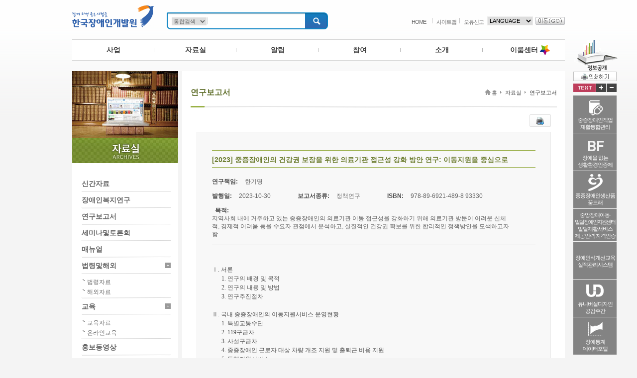

--- FILE ---
content_type: text/html;charset=utf-8
request_url: https://www.koddi.or.kr/data/research01_view.jsp?brdNum=7419138
body_size: 60474
content:
  







      <!DOCTYPE html PUBLIC "-//W3C//DTD XHTML 1.0 Transitional//EN" "http://www.w3.org/TR/xhtml1/DTD/xhtml1-transitional.dtd">
     <html xmlns="http://www.w3.org/1999/xhtml" lang="ko" xml:lang="ko">
  	<head>
				
    		
					

						<title>연구보고서 읽기 ([2023] 중증장애인의 건강권 보장을 위한 의료기관 접근성 강화 방안 연구: 이동지원을 중심으로) [한국장애인개발원]</title>
					<meta http-equiv="content-type" content="text/html; charset=utf-8" />
		<meta http-equiv="X-UA-Compatible" content="IE=Edge"/>
		
		<!-- 원래 있던 설정-->
		<!--<meta http-equiv="Content-Security-Policy" content="default-src 'self'; script-src 'self'  code.jquery.com https://ssl.google-analytics.com ; style-src 'self' 'unsafe-inline'; " />-->
		
		<!-- 개발용 http-->
		<meta http-equiv="Content-Security-Policy" content="script-src http: 'unsafe-inline' 'unsafe-eval'; style-src http: 'unsafe-inline'; " />
		
		<!-- 리얼 서버용 https -->
		<!-- <meta http-equiv="Content-Security-Policy" content="script-src https: 'unsafe-inline' 'unsafe-eval'; style-src https: 'unsafe-inline'; " /> -->
		
		<meta http-equiv="X-Content-Type-Options" content="nosniff" />
		<meta http-equiv="X-XSS-Protection" content="1" />
		<meta http-equiv="Strict-Transport-Security" content="max-age=31536000; includeSubDomains; preload" />

	  <link rel="stylesheet" type="text/css" href="../css/sub02.css?ver251028" />
        <script type="text/javascript" src="../js/jquery-1.7.1.min.js"></script>
        <script type="text/javascript" src="/admin/js/util.js"></script>		<!-- 2013-01-20 추가   	관리자 js 적용	-->
        <script type="text/javascript" src="/admin/js/common.dev.js"></script>	<!-- 2013-01-20 추가		관리자 js 적용	-->
		<script type="text/javascript" src="/admin/js/jquery/jquery.form.js"></script>
        <script type="text/javascript" src="/admin/js/jquery/jquery.alphanumeric.js"></script>
        <script type="text/javascript" src="/admin/js/jquery/jquery-ui-1.8.16.min.js"></script>

		<script type="text/javascript" src="/SE2.1.2.O8352/js/HuskyEZCreator.js" charset="utf-8"></script> <!--스마트 에디터 관련 -->
		
		<script type="text/javascript" src="../js/common.js"></script>
		
		
	</head>
	<body>
			<script type="text/javascript">
<!--
// 이동
function langMove() {
    var url = $("#langForm select[name=flink0]").val();
	document.location.href = url;
}
-->
</script>



<div id="skipnavi">
<ul>
    <li><a href="#subContents">메인내용 바로가기</a></li>
	<li><a href="#nav">주메뉴 바로가기</a></li>
    <li><a href="#quickSlide">퀵메뉴 바로가기</a></li>
    <li><a href="#footer">하단 바로가기</a></li>
</ul>
</div>

<div id="wrap">		<!-- #header -->
	<div id="header">
		<h1><a href="/index.jsp"><img src="../images/main/h1_logo.gif" alt="함께 하면 좋은 사람들 한국장애인개발원" /></a></h1>
		<div class="topSearch">
			<form action="/etc/search.jsp"  method="post">
				<input type="hidden" name="searchTp" id="searchTp" value="ALL"/>

				<fieldset>
					<legend>통합검색</legend>
					<select name="" id="allsearch" title="검색기준 선택">
						<option value="">통합검색</option>
					</select>

					<input type="text" name="searchKeyword" id="schkeyword" title="검색어 입력란" class="inpTxt"/>
					<input type="image" class="inpImage" src="../images/main/btn_top_search.gif" alt="검색"/>
				</fieldset>
			</form>
		</div>
		<!-- <div>
			<h1><img src="../images/main/h1_logo2.png" alt="혁신로고_보다나은KODDI" style="vertical-align: bottom;padding:7px"/></h1>
		</div> -->
		<div class="global">
			<ul>
				<li class="txt"><a href="/">HOME</a></li>
				<li class="txt"><a href="/etc/sitemap.jsp">사이트맵</a></li>
				<li class="txt last"><a href="/custom/center_suggest.jsp?brdType=IMPRVPPS&brdTp=IMPRVPPS">오류신고</a></li>
				<li class="moveSite">

					<form id="langForm" name="langForm" action="/">
						<fieldset>
							<legend>언어별 홈페이지 이동</legend>
							<select name="flink0" id="flink0" title="언어선택" >
								<option value="">LANGUAGE</option>
								<option value="/eng/greeting.jhtml">ENGLISH</option>
								<option value="/jpn/greeting.jhtml">JAPANESE</option>
							</select>
							<input type="image" class="inpImage" id="langMove" src="../images/main/btn_go_lang.gif" alt="이동(GO)" onclick="langMove();return false;"/>
						</fieldset>
					</form>

				</li>
			</ul>
		</div>

		<div class="gnb"  id="nav">
			<ul>
				<li class="category01"><p><a href="/service/pol_direction.jsp">사업</a></p>
					<ul>
						<li><a href="/service/pol_direction.jsp">정책연구</a></li>
						<li><a href="/service/rehabi_info.jsp">직업재활</a></li>
						<li><a href="/service/work_intro.jsp">일자리개발</a></li>
						<li><a href="/service/goods_first.jsp">우선구매</a></li>
						<li><a href="/service/bf_intro.jsp">유니버설디자인환경</a></li>
						<li><a href="/service/imprv_edu_info.jsp">장애인식개선교육</a></li>
						<li><a href="/service/imprv_aware_info01.jsp">복지진흥</a></li>
						<li><a href="/service/children.jsp">장애아동·발달<br />장애인지원</a></li>
						<li><a href="/service/Incheon.jsp">국제협력</a></li>
						<li><a href="/service/rating_intro.jsp">장애인등록지원</a></li>
					</ul>
				</li>
				<li class="category02"><p><a href="/data/news.jsp">자료실</a></p>
					<ul>
						<li><a href="/data/news.jsp">신간자료</a></li>
						<li><a href="/data/welfare_intro.jhtml">장애인복지연구</a></li>
						<li><a href="/data/research01.jsp">연구보고서</a></li>
						<li><a href="/data/seminar.jsp">세미나및토론회</a></li>
						<li><a href="/data/manual01.jsp">매뉴얼</a></li>
						<li><a href="/data/laws01.jsp">법령및해외</a></li>
						<li><a href="/data/edu_bbs01.jsp">교육</a></li>
						<li><a href="/data/promo_mov.jsp">홍보동영상</a></li>
					</ul>
				</li>
				<li class="category03"><p><a href="/bbs/notice01.jsp">알림</a></p>
					<ul>
						<li><a href="/bbs/notice01.jsp">공지사항</a></li>
						<li><a href="/bbs/issue.jsp?brdType=ISSUE">이슈리드</a></li>
						<li><a href="/bbs/press.jsp">보도자료</a></li>
						<li><a href="/bbs/sche.jsp">월별주요일정</a></li>
						<li><a href="/bbs/ebook_didim.jsp?brdType=SABO">간행물</a></li>
						<li><a href="/bbs/news_koddi_main.jsp">뉴스레터</a></li>
					</ul>
				</li>
				<li class="category04"><p><a href="/custom/center_charter.jsp">참여</a></p>
					<ul>
						<li><a href="/custom/center_charter.jsp">고객센터</a></li>
						<li><a href="/custom/counsil.jsp">상담실</a></li>
						<li><a href="/custom/faq.jsp">FAQ</a></li>
						<li><a href="/custom/poll_cafe_view.jsp">여론조사및공모</a></li>
					</ul>
				</li>
				<li class="category05"><p><a href="/intro/koddi.jsp">소개</a></p>
					<ul>
						<li><a href="/intro/koddi.jsp">개발원소개</a></li>
						<li><a href="/intro/chairman.jsp">원장인사말</a></li>
						<li><a href="/intro/disclosure.jsp">경영공시</a></li>
						<li><a href="/intro/moral01.jsp">윤리경영</a></li>
						<li><a href="/intro/civil01.jsp">인권경영</a></li>
						<li><a href="/intro/safeHealth.jsp">안전&middot;보건 경영</a></li>
						<li><a href="/intro/open01.jsp">정보공개</a></li>
						<li><a href="/intro/business.jsp">사업실명제</a></li>
						<li><a href="/intro/family.jsp">가족친화경영</a></li>
						<li><a href="/intro/contri01.jsp">사회공헌</a></li>
						<li><a href="/intro/web_accessibility.jsp">품질마크인증</a></li>
					</ul>
				</li>
				<li class="category06"><p class="last"><a href="https://eroom.koddi.or.kr/home/kor/main.do">이룸센터</a></p>
					<ul>
						<li><a href="https://eroom.koddi.or.kr/home/kor/contents.do?menuPos=1">이룸센터소개</a></li>
						<li><a href="https://eroom.koddi.or.kr/home/kor/rent/facility/index.do?menuPos=8">시설안내</a></li>
					</ul>
				</li>
			</ul>
		</div>
	</div>
	<!-- //#header -->

			<div id="container"> 		<!-- #side -->
		<div id="side" class="sideData">
			<h2><img src="../images/common/h2_data.jpg" alt="자료실" /></h2>
			<div class="snb">
				<ul>
					<li>
						<p class=""><a href="/data/news.jsp">신간자료</a></p>
					</li>
					<li>
						<p class=""><a href="/data/welfare_intro.jhtml">장애인복지연구</a></p>
					</li>
					<li>
						<p class=""><a href="/data/research01.jsp">연구보고서</a></p>
					</li>
					<li>
						<p class=""><a href="/data/seminar.jsp">세미나및토론회</a></p>
					</li>
					<li>
						<p class=""><a href="/data/manual01.jsp">매뉴얼</a></p>
					</li>
					<li>
						<p class="depth2 "><a href="/data/laws01.jsp">법령및해외</a></p>
						<ul>
							<li ><a href="/data/laws01.jsp">법령자료</a></li>
							<li ><a href="/data/abrdata.jsp">해외자료</a></li>
						</ul>
					</li>
					<li>
						<p class="depth2 "><a href="/data/edu_bbs01.jsp">교육</a></p>
						<ul>
							<li ><a href="/data/edu_bbs01.jsp">교육자료</a></li>
							<li ><a href="/data/edu_on01.jsp">온라인교육</a></li>
						</ul>
					</li>
					<li>
						<p class=""><a href="/data/promo_mov.jsp">홍보동영상</a></p>
					</li>
				</ul>
			</div>
		</div>
		<!-- //#side -->		<!-- #subContents -->
		<div id="subContents">
			<!-- .titContents -->
			<div class="titContents">
				<h2>연구보고서</h2>
				<p class="location"><span class="home"> 홈</span> <span>자료실</span> <strong>연구보고서</strong></p>
			</div>
			<!-- /.titContents -->
			<!-- .contents .boardView_1 -->
			<div class="contents boardView_1 boardView_2" style="margin-top:14px;">
				<div class="print"><a href="#subContents" onclick="javascript:contentPrint()" title="현재페이지 프린트 하기 새창" ><img src="../images/board/btn_print.gif" alt="프린트" /></a></div>
				<div class="viewWrap">
					<h3>[2023] 중증장애인의 건강권 보장을 위한 의료기관 접근성 강화 방안 연구: 이동지원을 중심으로</h3>
					<div class="viewTop">
						<p>
							<strong>연구책임: </strong><span>한기명</span>
						</p>
						<p>
							<strong>발행일:</strong><span>2023-10-30</span>
							<strong>&nbsp; 보고서종류:</strong><span>정책연구</span>
							<strong>&nbsp; ISBN:</strong><span>978-89-6921-489-8 93330</span>
						</p>
						<p>
							<strong>&nbsp; 목적:</strong><span>지역사회 내에 거주하고 있는 중증장애인의 의료기관 이동 접근성을 강화하기 위해 의료기관 방문이 어려운 신체적, 경제적 어려움 등을 수요자 관점에서 분석하고, 실질적인 건강권 확보를 위한 합리적인 정책방안을 모색하고자 함</span>
						</p>
					</div>
					<!-- .view -->
					<div class="view view_v2">
						<p class="0"><span style="font-family:KoPubWorld돋움체 Medium;mso-fareast-font-family:KoPubWorld돋움체 Medium;mso-hansi-font-family:KoPubWorld돋움체 Medium;mso-font-width:100%;letter-spacing:0pt;mso-text-raise:0pt;">Ⅰ</span><span lang="EN-US" style="mso-fareast-font-family:KoPubWorld돋움체 Medium;font-family:KoPubWorld돋움체 Medium;mso-ascii-font-family:KoPubWorld돋움체 Medium;mso-font-width:100%;letter-spacing:0pt;mso-text-raise:0pt;">. </span><span style="font-family:KoPubWorld돋움체 Medium;mso-fareast-font-family:KoPubWorld돋움체 Medium;">서론</span></p><p class="0" style="margin-left:14.1pt;tab-stops:right middot 340.2pt;mso-pagination:none;text-autospace:none;mso-padding-alt:0pt 0pt 0pt 0pt;"><span lang="EN-US" style="mso-fareast-font-family:KoPubWorld돋움체 Medium;font-family:KoPubWorld돋움체 Medium;mso-ascii-font-family:KoPubWorld돋움체 Medium;mso-font-width:100%;letter-spacing:0pt;mso-text-raise:0pt;">1. </span><span style="font-family:KoPubWorld돋움체 Medium;mso-fareast-font-family:KoPubWorld돋움체 Medium;">연구의 배경 및 목적 </span></p><p class="0" style="margin-left:14.1pt;tab-stops:right middot 340.2pt;mso-pagination:none;text-autospace:none;mso-padding-alt:0pt 0pt 0pt 0pt;"><span lang="EN-US" style="mso-fareast-font-family:KoPubWorld돋움체 Medium;font-family:KoPubWorld돋움체 Medium;mso-ascii-font-family:KoPubWorld돋움체 Medium;mso-font-width:100%;letter-spacing:0pt;mso-text-raise:0pt;">2. </span><span style="font-family:KoPubWorld돋움체 Medium;mso-fareast-font-family:KoPubWorld돋움체 Medium;">연구의 내용 및 방법</span></p><p class="0" style="margin-left:14.1pt;tab-stops:right middot 340.2pt;mso-pagination:none;text-autospace:none;mso-padding-alt:0pt 0pt 0pt 0pt;"><span lang="EN-US" style="mso-fareast-font-family:KoPubWorld돋움체 Medium;font-family:KoPubWorld돋움체 Medium;mso-ascii-font-family:KoPubWorld돋움체 Medium;mso-font-width:100%;letter-spacing:0pt;mso-text-raise:0pt;">3. </span><span style="font-family:KoPubWorld돋움체 Medium;mso-fareast-font-family:KoPubWorld돋움체 Medium;">연구추진절차</span></p><p class="0">  <!--[if !supportEmptyParas]-->&nbsp;<!--[endif]-->  <o:p></o:p></p><p class="0"><span style="font-family:KoPubWorld돋움체 Medium;mso-fareast-font-family:KoPubWorld돋움체 Medium;mso-hansi-font-family:KoPubWorld돋움체 Medium;mso-font-width:100%;letter-spacing:0pt;mso-text-raise:0pt;">Ⅱ</span><span lang="EN-US" style="mso-fareast-font-family:KoPubWorld돋움체 Medium;font-family:KoPubWorld돋움체 Medium;mso-ascii-font-family:KoPubWorld돋움체 Medium;mso-font-width:100%;letter-spacing:0pt;mso-text-raise:0pt;">. </span><span style="font-family:KoPubWorld돋움체 Medium;mso-fareast-font-family:KoPubWorld돋움체 Medium;">국내 중증장애인의 이동지원서비스 운영현황</span></p><p class="0" style="margin-left:14.1pt;tab-stops:right middot 340.2pt;mso-pagination:none;text-autospace:none;mso-padding-alt:0pt 0pt 0pt 0pt;"><span lang="EN-US" style="mso-fareast-font-family:KoPubWorld돋움체 Medium;font-family:KoPubWorld돋움체 Medium;mso-ascii-font-family:KoPubWorld돋움체 Medium;mso-font-width:100%;letter-spacing:0pt;mso-text-raise:0pt;">1. </span><span style="font-family:KoPubWorld돋움체 Medium;mso-fareast-font-family:KoPubWorld돋움체 Medium;">특별교통수단</span></p><p class="0" style="margin-left:14.1pt;tab-stops:right middot 340.2pt;mso-pagination:none;text-autospace:none;mso-padding-alt:0pt 0pt 0pt 0pt;"><span lang="EN-US" style="mso-fareast-font-family:KoPubWorld돋움체 Medium;font-family:KoPubWorld돋움체 Medium;mso-ascii-font-family:KoPubWorld돋움체 Medium;mso-font-width:100%;letter-spacing:0pt;mso-text-raise:0pt;">2. 119</span><span style="font-family:KoPubWorld돋움체 Medium;mso-fareast-font-family:KoPubWorld돋움체 Medium;">구급차</span></p><p class="0" style="margin-left:14.1pt;tab-stops:right middot 340.2pt;mso-pagination:none;text-autospace:none;mso-padding-alt:0pt 0pt 0pt 0pt;"><span lang="EN-US" style="mso-fareast-font-family:KoPubWorld돋움체 Medium;font-family:KoPubWorld돋움체 Medium;mso-ascii-font-family:KoPubWorld돋움체 Medium;mso-font-width:100%;letter-spacing:0pt;mso-text-raise:0pt;">3. </span><span style="font-family:KoPubWorld돋움체 Medium;mso-fareast-font-family:KoPubWorld돋움체 Medium;">사설구급차</span></p><p class="0" style="margin-left:14.1pt;tab-stops:right middot 340.2pt;mso-pagination:none;text-autospace:none;mso-padding-alt:0pt 0pt 0pt 0pt;"><span lang="EN-US" style="mso-fareast-font-family:KoPubWorld돋움체 Medium;font-family:KoPubWorld돋움체 Medium;mso-ascii-font-family:KoPubWorld돋움체 Medium;mso-font-width:100%;letter-spacing:0pt;mso-text-raise:0pt;">4. </span><span style="font-family:KoPubWorld돋움체 Medium;mso-fareast-font-family:KoPubWorld돋움체 Medium;">중증장애인 근로자 대상 차량 개조 지원 및 출퇴근 비용 지원</span></p><p class="0" style="margin-left:14.1pt;tab-stops:right middot 340.2pt;mso-pagination:none;text-autospace:none;mso-padding-alt:0pt 0pt 0pt 0pt;"><span lang="EN-US" style="mso-fareast-font-family:KoPubWorld돋움체 Medium;font-family:KoPubWorld돋움체 Medium;mso-ascii-font-family:KoPubWorld돋움체 Medium;mso-font-width:100%;letter-spacing:0pt;mso-text-raise:0pt;">5. </span><span style="font-family:KoPubWorld돋움체 Medium;mso-fareast-font-family:KoPubWorld돋움체 Medium;">동행지원서비스</span></p><p class="0" style="margin-left:14.1pt;tab-stops:right middot 340.2pt;mso-pagination:none;text-autospace:none;mso-padding-alt:0pt 0pt 0pt 0pt;"><span style="font-family:KoPubWorld돋움체 Medium;mso-fareast-font-family:KoPubWorld돋움체 Medium;">6. 소결</span></p><p class="0" style="margin-left:14.1pt;tab-stops:right middot 340.2pt;mso-pagination:none;text-autospace:none;mso-padding-alt:0pt 0pt 0pt 0pt;">  <!--[if !supportEmptyParas]-->&nbsp;<!--[endif]-->  <o:p></o:p></p><p class="0"><span style="font-family:KoPubWorld돋움체 Medium;mso-fareast-font-family:KoPubWorld돋움체 Medium;mso-hansi-font-family:KoPubWorld돋움체 Medium;mso-font-width:100%;letter-spacing:0pt;mso-text-raise:0pt;">Ⅲ</span><span lang="EN-US" style="mso-fareast-font-family:KoPubWorld돋움체 Medium;font-family:KoPubWorld돋움체 Medium;mso-ascii-font-family:KoPubWorld돋움체 Medium;mso-font-width:100%;letter-spacing:0pt;mso-text-raise:0pt;">. </span><span style="font-family:KoPubWorld돋움체 Medium;mso-fareast-font-family:KoPubWorld돋움체 Medium;">주요국의 중증장애인의 이동지원서비스 운영현황</span></p><p class="0" style="margin-left:14.1pt;tab-stops:right middot 340.2pt;mso-pagination:none;text-autospace:none;mso-padding-alt:0pt 0pt 0pt 0pt;"><span lang="EN-US" style="mso-fareast-font-family:KoPubWorld돋움체 Medium;font-family:KoPubWorld돋움체 Medium;mso-ascii-font-family:KoPubWorld돋움체 Medium;mso-font-width:100%;letter-spacing:0pt;mso-text-raise:0pt;">1. </span><span style="font-family:KoPubWorld돋움체 Medium;mso-fareast-font-family:KoPubWorld돋움체 Medium;">독일 </span></p><p class="0" style="margin-left:14.1pt;tab-stops:right middot 340.2pt;mso-pagination:none;text-autospace:none;mso-padding-alt:0pt 0pt 0pt 0pt;"><span lang="EN-US" style="mso-fareast-font-family:KoPubWorld돋움체 Medium;font-family:KoPubWorld돋움체 Medium;mso-ascii-font-family:KoPubWorld돋움체 Medium;mso-font-width:100%;letter-spacing:0pt;mso-text-raise:0pt;">2. </span><span style="font-family:KoPubWorld돋움체 Medium;mso-fareast-font-family:KoPubWorld돋움체 Medium;">일본 </span></p><p class="0" style="margin-left:14.1pt;tab-stops:right middot 340.2pt;mso-pagination:none;text-autospace:none;mso-padding-alt:0pt 0pt 0pt 0pt;"><span lang="EN-US" style="mso-fareast-font-family:KoPubWorld돋움체 Medium;font-family:KoPubWorld돋움체 Medium;mso-ascii-font-family:KoPubWorld돋움체 Medium;mso-font-width:100%;letter-spacing:0pt;mso-text-raise:0pt;">3. </span><span style="font-family:KoPubWorld돋움체 Medium;mso-fareast-font-family:KoPubWorld돋움체 Medium;">스웨덴</span></p><p class="0" style="margin-left:14.1pt;tab-stops:right middot 340.2pt;mso-pagination:none;text-autospace:none;mso-padding-alt:0pt 0pt 0pt 0pt;"><font face="KoPubWorld돋움체 Medium">4. 소결</font></p><p class="0">  <!--[if !supportEmptyParas]-->'&nbsp;<!--[endif]-->  <o:p></o:p></p><p class="0"><span style="font-family:KoPubWorld돋움체 Medium;mso-fareast-font-family:KoPubWorld돋움체 Medium;mso-hansi-font-family:KoPubWorld돋움체 Medium;mso-font-width:100%;letter-spacing:0pt;mso-text-raise:0pt;">Ⅳ</span><span lang="EN-US" style="mso-fareast-font-family:KoPubWorld돋움체 Medium;font-family:KoPubWorld돋움체 Medium;mso-ascii-font-family:KoPubWorld돋움체 Medium;mso-font-width:100%;letter-spacing:0pt;mso-text-raise:0pt;">. </span><span style="font-family:KoPubWorld돋움체 Medium;mso-fareast-font-family:KoPubWorld돋움체 Medium;">중증장애인의 의료기관 방문 시 어려움</span><span lang="EN-US" style="mso-fareast-font-family:KoPubWorld돋움체 Medium;font-family:KoPubWorld돋움체 Medium;mso-ascii-font-family:KoPubWorld돋움체 Medium;mso-font-width:100%;letter-spacing:0pt;mso-text-raise:0pt;">(</span><span style="font-family:KoPubWorld돋움체 Medium;mso-fareast-font-family:KoPubWorld돋움체 Medium;">장애인당사자 관점</span><span lang="EN-US" style="mso-fareast-font-family:KoPubWorld돋움체 Medium;font-family:KoPubWorld돋움체 Medium;mso-ascii-font-family:KoPubWorld돋움체 Medium;mso-font-width:100%;letter-spacing:0pt;mso-text-raise:0pt;">)</span></p><p class="0" style="margin-left:14.1pt;tab-stops:right middot 340.2pt;mso-pagination:none;text-autospace:none;mso-padding-alt:0pt 0pt 0pt 0pt;"><span lang="EN-US" style="mso-fareast-font-family:KoPubWorld돋움체 Medium;font-family:KoPubWorld돋움체 Medium;mso-ascii-font-family:KoPubWorld돋움체 Medium;mso-font-width:100%;letter-spacing:0pt;mso-text-raise:0pt;">1. </span><span style="font-family:KoPubWorld돋움체 Medium;mso-fareast-font-family:KoPubWorld돋움체 Medium;">연구참여자 정보</span></p><p class="0" style="margin-left:14.1pt;tab-stops:right middot 340.2pt;mso-pagination:none;text-autospace:none;mso-padding-alt:0pt 0pt 0pt 0pt;"><span lang="EN-US" style="mso-fareast-font-family:KoPubWorld돋움체 Medium;font-family:KoPubWorld돋움체 Medium;mso-ascii-font-family:KoPubWorld돋움체 Medium;mso-font-width:100%;letter-spacing:0pt;mso-text-raise:0pt;">2. </span><span style="font-family:KoPubWorld돋움체 Medium;mso-fareast-font-family:KoPubWorld돋움체 Medium;">분석결과</span></p><p class="0" style="margin-left:14.1pt;tab-stops:right middot 340.2pt;mso-pagination:none;text-autospace:none;mso-padding-alt:0pt 0pt 0pt 0pt;"><span lang="EN-US" style="mso-fareast-font-family:KoPubWorld돋움체 Medium;font-family:KoPubWorld돋움체 Medium;mso-ascii-font-family:KoPubWorld돋움체 Medium;mso-font-width:100%;letter-spacing:0pt;mso-text-raise:0pt;">3. </span><span style="font-family:KoPubWorld돋움체 Medium;mso-fareast-font-family:KoPubWorld돋움체 Medium;">소결</span></p><p class="0">  <!--[if !supportEmptyParas]-->&nbsp;<!--[endif]-->  <o:p></o:p></p><p class="0"><span style="font-family:KoPubWorld돋움체 Medium;mso-fareast-font-family:KoPubWorld돋움체 Medium;mso-hansi-font-family:KoPubWorld돋움체 Medium;mso-font-width:100%;letter-spacing:0pt;mso-text-raise:0pt;">Ⅴ</span><span lang="EN-US" style="mso-fareast-font-family:KoPubWorld돋움체 Medium;font-family:KoPubWorld돋움체 Medium;mso-ascii-font-family:KoPubWorld돋움체 Medium;mso-font-width:100%;letter-spacing:0pt;mso-text-raise:0pt;">. </span><span style="font-family:KoPubWorld돋움체 Medium;mso-fareast-font-family:KoPubWorld돋움체 Medium;">중증장애인의 의료기관 방문 시 어려움</span><span lang="EN-US" style="mso-fareast-font-family:KoPubWorld돋움체 Medium;font-family:KoPubWorld돋움체 Medium;mso-ascii-font-family:KoPubWorld돋움체 Medium;mso-font-width:100%;letter-spacing:0pt;mso-text-raise:0pt;">(</span><span style="font-family:KoPubWorld돋움체 Medium;mso-fareast-font-family:KoPubWorld돋움체 Medium;">현장전문가 관점</span><span lang="EN-US" style="mso-fareast-font-family:KoPubWorld돋움체 Medium;font-family:KoPubWorld돋움체 Medium;mso-ascii-font-family:KoPubWorld돋움체 Medium;mso-font-width:100%;letter-spacing:0pt;mso-text-raise:0pt;">)</span></p><p class="0" style="margin-left:14.1pt;tab-stops:right middot 340.2pt;mso-pagination:none;text-autospace:none;mso-padding-alt:0pt 0pt 0pt 0pt;"><span lang="EN-US" style="mso-fareast-font-family:KoPubWorld돋움체 Medium;font-family:KoPubWorld돋움체 Medium;mso-ascii-font-family:KoPubWorld돋움체 Medium;mso-font-width:100%;letter-spacing:0pt;mso-text-raise:0pt;">1. </span><span style="font-family:KoPubWorld돋움체 Medium;mso-fareast-font-family:KoPubWorld돋움체 Medium;">연구참여자 정보</span></p><p class="0" style="margin-left:14.1pt;tab-stops:right middot 340.2pt;mso-pagination:none;text-autospace:none;mso-padding-alt:0pt 0pt 0pt 0pt;"><span lang="EN-US" style="mso-fareast-font-family:KoPubWorld돋움체 Medium;font-family:KoPubWorld돋움체 Medium;mso-ascii-font-family:KoPubWorld돋움체 Medium;mso-font-width:100%;letter-spacing:0pt;mso-text-raise:0pt;">2. </span><span style="font-family:KoPubWorld돋움체 Medium;mso-fareast-font-family:KoPubWorld돋움체 Medium;">분석결과</span></p><p class="0" style="margin-left:14.1pt;tab-stops:right middot 340.2pt;mso-pagination:none;text-autospace:none;mso-padding-alt:0pt 0pt 0pt 0pt;"><span style="font-family:KoPubWorld돋움체 Medium;mso-fareast-font-family:KoPubWorld돋움체 Medium;">3. 소결</span></p><p class="0">  <!--[if !supportEmptyParas]-->&nbsp;<!--[endif]-->  <o:p></o:p></p><p class="0"><span style="font-family:KoPubWorld돋움체 Medium;mso-fareast-font-family:KoPubWorld돋움체 Medium;mso-hansi-font-family:KoPubWorld돋움체 Medium;mso-font-width:100%;letter-spacing:0pt;mso-text-raise:0pt;">Ⅵ</span><span lang="EN-US" style="mso-fareast-font-family:KoPubWorld돋움체 Medium;font-family:KoPubWorld돋움체 Medium;mso-ascii-font-family:KoPubWorld돋움체 Medium;mso-font-width:100%;letter-spacing:0pt;mso-text-raise:0pt;">. </span><span style="font-family:KoPubWorld돋움체 Medium;mso-fareast-font-family:KoPubWorld돋움체 Medium;">결론 및 제언</span></p><p class="0" style="margin-left:14.1pt;tab-stops:right middot 340.2pt;mso-pagination:none;text-autospace:none;mso-padding-alt:0pt 0pt 0pt 0pt;"><span lang="EN-US" style="mso-fareast-font-family:KoPubWorld돋움체 Medium;font-family:KoPubWorld돋움체 Medium;mso-ascii-font-family:KoPubWorld돋움체 Medium;mso-font-width:100%;letter-spacing:0pt;mso-text-raise:0pt;">1. </span><span style="font-family:KoPubWorld돋움체 Medium;mso-fareast-font-family:KoPubWorld돋움체 Medium;">정책 제언</span></p><p class="0">  <!--[if !supportEmptyParas]-->&nbsp;<!--[endif]-->  <o:p></o:p></p><p class="0"><span style="font-family:KoPubWorld돋움체 Medium;mso-fareast-font-family:KoPubWorld돋움체 Medium;">참고문헌 </span></p><p class="0">  <!--[if !supportEmptyParas]-->&nbsp;<!--[endif]-->  <o:p></o:p></p><p class="1"><span style="font-family:KoPubWorld돋움체 Medium;mso-fareast-font-family:KoPubWorld돋움체 Medium;">부 록</span></p><p class="1"><span style="font-family:KoPubWorld돋움체 Medium;mso-fareast-font-family:KoPubWorld돋움체 Medium;"><br></span></p><p class="1"><span style="font-family:KoPubWorld돋움체 Medium;mso-fareast-font-family:KoPubWorld돋움체 Medium;"><br></span></p><p class="0" style="line-height: 17.4px;"><br></p><div id="hwpEditorBoardContent" class="hwp_editor_board_content" data-hjsonver="1.0" data-jsonlen="14603"></div><div style="position: relative;"><div style="position: absolute;"><a href="http://www.kogl.or.kr/info/licenseType4.do" target="_blank"><img alt="제4유형" src="http://www.kogl.or.kr/open/web/images/images_2014/codetype/new_img_opentype04.png"></a></div><div style="padding-left: 280px;">본 저작물은 "공공누리"&nbsp;<a href="http://www.kogl.or.kr/info/licenseType4.do" target="_blank">제4유형:출처표시+상업적 이용금지+변경금지</a>&nbsp;조건에 따라 이용 할 수 있습니다.</div></div><div id="hwpEditorBoardContent" class="hwp_editor_board_content" data-hjsonver="1.0" data-jsonlen="17267"><!--[data-hwpjson]{
"documentPr": {
"di": "",
"dp": {
"dn": "test.hwp",
"ta": 1,
"d1": 5,
"d2": 0,
"dv": 5,
"dr": 1,
"do": 1,
"vj": "1.0",
"an": "Hancom Office Hangul",
"av": "9, 1, 1, 5656",
"ao": "WIN",
"ab": "32",
"ar": "LE",
"as": "Windows_Unknown_Version"
},
"dis": false,
"ds": {
"ti": "",
"la": "ko",
"cr": "admin",
"su": "",
"de": "",
"cd": "2023-11-13T16:38:52.803Z",
"md": "2023-11-13T16:38:52.945Z",
"pd": "1601-01-01T09:00:00.000Z",
"ke": ""
}
},
"dh": {
"do": {
"pa": 1,
"fo": 1,
"en": 1,
"pi": 1,
"tb": 1,
"eq": 1
},
"fo": [ ],
"cd": {
"tp": 0,
"lc": {
"af": false,
"ui": false,
"fu": false,
"dn": false,
"ul": false,
"el": false,
"at": false,
"tq": false,
"da": false,
"dw": false,
"dj": false,
"bc": false,
"bu": false,
"al": false,
"ab": false,
"ap": false,
"an": false,
"aa": false,
"ds": false,
"de": false,
"as": false,
"cp": false,
"ao": false,
"et": false,
"ay": false,
"am": false,
"a1": false,
"bt": false,
"av": false,
"dh": false,
"dp": false,
"d1": false,
"mf": false,
"bl": false,
"ag": false,
"dg": false,
"ae": false,
"df": false,
"do": false,
"dl": false,
"di": false,
"d2": false,
"d3": false,
"ob": false,
"d4": false,
"ev": false,
"d5": false,
"d6": false,
"a2": false,
"dc": false
}
},
"ld": {
"pa": "",
"pi": true,
"fo": false
}
},
"bf": {
"01DA1604737B1F600000076B": {
"id": 1,
"td": false,
"sh": false,
"st": 0,
"sc": 0,
"si": false,
"bt": 0,
"bi": false,
"cl": 0,
"bc": false,
"lt": 0,
"lw": 0,
"lc": 0,
"rt": 0,
"rw": 0,
"rc": 0,
"tt": 0,
"tw": 0,
"tc": 0,
"bbt": 0,
"bbw": 0,
"bbc": 0,
"dt": 1,
"dw": 0,
"dc": 0,
"fi": { }
},
"01DA1604737B1F600000076C": {
"id": 2,
"td": false,
"sh": false,
"st": 0,
"sc": 0,
"si": false,
"bt": 0,
"bi": false,
"cl": 0,
"bc": false,
"lt": 0,
"lw": 0,
"lc": 0,
"rt": 0,
"rw": 0,
"rc": 0,
"tt": 0,
"tw": 0,
"tc": 0,
"bbt": 0,
"bbw": 0,
"bbc": 0,
"dt": 1,
"dw": 0,
"dc": 0,
"fi": {
"wb": {
"fc": 4294967295,
"hc": 4278190080,
"al": 0,
"hs": -1
}
}
},
"01DA1604737B1F600000076D": {
"id": 3,
"td": false,
"sh": false,
"st": 0,
"sc": 0,
"si": false,
"bt": 0,
"bi": false,
"cl": 0,
"bc": false,
"lt": 0,
"lw": 0,
"lc": 0,
"rt": 0,
"rw": 0,
"rc": 0,
"tt": 0,
"tw": 0,
"tc": 0,
"bbt": 0,
"bbw": 0,
"bbc": 0,
"dt": 1,
"dw": 0,
"dc": 0,
"fi": {
"wb": {
"fc": 4294967295,
"hc": 0,
"al": 0,
"hs": -1
}
}
}
},
"cp": {
"01DA1604737B1F600000076E": {
"id": 0,
"he": 1000,
"tc": 0,
"sc": 4294967295,
"uf": false,
"uk": false,
"sm": 0,
"bf": "01DA1604737B1F600000076D",
"f1": "바탕",
"t1": 1,
"f2": "바탕",
"t2": 1,
"f3": "바탕",
"t3": 1,
"f4": "바탕",
"t4": 1,
"f5": "바탕",
"t5": 1,
"f6": "바탕",
"t6": 1,
"f7": "바탕",
"t7": 1,
"r1": 100,
"r2": 100,
"r3": 100,
"r4": 100,
"r5": 100,
"r6": 100,
"r7": 100,
"s1": 0,
"s2": 0,
"s3": 0,
"s4": 0,
"s5": 0,
"s6": 0,
"s7": 0,
"e1": 100,
"e2": 100,
"e3": 100,
"e4": 100,
"e5": 100,
"e6": 100,
"e7": 100,
"o1": 0,
"o2": 0,
"o3": 0,
"o4": 0,
"o5": 0,
"o6": 0,
"o7": 0,
"it": false,
"bo": false,
"ut": 0,
"us": 1,
"uc": 0,
"st": false,
"ss": 1,
"so": 0,
"ot": 0,
"ht": 0,
"hc": 0,
"hx": 0,
"hy": 0,
"em": false,
"en": false,
"su": false,
"sb": false
},
"01DA1604737B1F600000076F": {
"id": 1,
"he": 1000,
"tc": 0,
"sc": 4294967295,
"uf": false,
"uk": false,
"sm": 0,
"bf": "01DA1604737B1F600000076C",
"f1": "KoPubWorld돋움체 Medium",
"t1": 1,
"f2": "KoPubWorld돋움체 Medium",
"t2": 1,
"f3": "KoPubWorld돋움체 Medium",
"t3": 1,
"f4": "KoPubWorld돋움체 Medium",
"t4": 1,
"f5": "KoPubWorld돋움체 Medium",
"t5": 1,
"f6": "KoPubWorld돋움체 Medium",
"t6": 1,
"f7": "KoPubWorld돋움체 Medium",
"t7": 1,
"r1": 100,
"r2": 100,
"r3": 100,
"r4": 100,
"r5": 100,
"r6": 100,
"r7": 100,
"s1": -5,
"s2": -5,
"s3": -5,
"s4": -5,
"s5": -5,
"s6": -5,
"s7": -5,
"e1": 100,
"e2": 100,
"e3": 100,
"e4": 100,
"e5": 100,
"e6": 100,
"e7": 100,
"o1": 0,
"o2": 0,
"o3": 0,
"o4": 0,
"o5": 0,
"o6": 0,
"o7": 0,
"it": false,
"bo": false,
"ut": 0,
"us": 1,
"uc": 0,
"st": false,
"ss": 1,
"so": 0,
"ot": 0,
"ht": 0,
"hc": 0,
"hx": 0,
"hy": 0,
"em": false,
"en": false,
"su": false,
"sb": false
},
"01DA1604737B1F6000000770": {
"id": 2,
"he": 1000,
"tc": 0,
"sc": 4294967295,
"uf": false,
"uk": false,
"sm": 0,
"bf": "01DA1604737B1F600000076C",
"f1": "KoPubWorld돋움체 Medium",
"t1": 1,
"f2": "KoPubWorld돋움체 Medium",
"t2": 1,
"f3": "KoPubWorld돋움체 Medium",
"t3": 1,
"f4": "KoPubWorld돋움체 Medium",
"t4": 1,
"f5": "KoPubWorld돋움체 Medium",
"t5": 1,
"f6": "KoPubWorld돋움체 Medium",
"t6": 1,
"f7": "KoPubWorld돋움체 Medium",
"t7": 1,
"r1": 100,
"r2": 100,
"r3": 100,
"r4": 100,
"r5": 100,
"r6": 100,
"r7": 100,
"s1": 0,
"s2": 0,
"s3": 0,
"s4": 0,
"s5": 0,
"s6": 0,
"s7": 0,
"e1": 100,
"e2": 100,
"e3": 100,
"e4": 100,
"e5": 100,
"e6": 100,
"e7": 100,
"o1": 0,
"o2": 0,
"o3": 0,
"o4": 0,
"o5": 0,
"o6": 0,
"o7": 0,
"it": false,
"bo": false,
"ut": 0,
"us": 1,
"uc": 0,
"st": false,
"ss": 1,
"so": 0,
"ot": 0,
"ht": 0,
"hc": 0,
"hx": 0,
"hy": 0,
"em": false,
"en": false,
"su": false,
"sb": false
}
},
"tp": {
"01DA1604737B1F6000000771": {
"id": 0,
"al": false,
"ar": false,
"tp": [ ]
},
"01DA1604737B1F6000000772": {
"id": 1,
"al": true,
"ar": true,
"tp": [
{
"po": 68032,
"ty": 1,
"le": 3
}
]
},
"01DA1604737B1F6000000773": {
"id": 2,
"al": false,
"ar": false,
"tp": [
{
"po": 68034,
"ty": 1,
"le": 3
}
]
}
},
"nu": { },
"bu": { },
"pp": {
"01DA1604737B1F6000000774": {
"id": 0,
"ah": 0,
"av": 0,
"ht": 0,
"hi": "",
"hl": 0,
"tp": "01DA1604737B1F6000000771",
"kb": 0,
"kn": true,
"ko": false,
"kk": false,
"kl": false,
"kp": false,
"kw": 0,
"co": 0,
"fl": false,
"st": false,
"sl": false,
"ae": false,
"aa": false,
"mi": 0,
"ml": 0,
"mr": 0,
"mp": 0,
"mn": 0,
"lt": 0,
"lv": 160,
"bf": "01DA1604737B1F600000076C",
"bl": 0,
"br": 0,
"bt": 0,
"bb": 0,
"bc": false,
"bi": false
},
"01DA1604737B1F6000000775": {
"id": 1,
"ah": 0,
"av": 0,
"ht": 0,
"hi": "",
"hl": 0,
"tp": "01DA1604737B1F6000000772",
"kb": 0,
"kn": true,
"ko": false,
"kk": false,
"kl": false,
"kp": false,
"kw": 0,
"co": 0,
"fl": false,
"st": false,
"sl": false,
"ae": false,
"aa": false,
"mi": 0,
"ml": 0,
"mr": 0,
"mp": 0,
"mn": 2000,
"lt": 0,
"lv": 160,
"bf": "01DA1604737B1F600000076C",
"bl": 0,
"br": 0,
"bt": 0,
"bb": 0,
"bc": false,
"bi": false
},
"01DA1604737B1F6000000776": {
"id": 2,
"ah": 0,
"av": 0,
"ht": 0,
"hi": "",
"hl": 0,
"tp": "01DA1604737B1F6000000773",
"kb": 0,
"kn": true,
"ko": false,
"kk": false,
"kl": false,
"kp": false,
"kw": 0,
"co": 0,
"fl": false,
"st": false,
"sl": false,
"ae": false,
"aa": false,
"mi": 0,
"ml": 0,
"mr": 0,
"mp": 0,
"mn": 0,
"lt": 0,
"lv": 160,
"bf": "01DA1604737B1F600000076C",
"bl": 0,
"br": 0,
"bt": 0,
"bb": 0,
"bc": false,
"bi": false
},
"01DA1604737B1F6000000777": {
"id": 3,
"ah": 0,
"av": 0,
"ht": 0,
"hi": "",
"hl": 0,
"tp": "01DA1604737B1F6000000773",
"kb": 0,
"kn": true,
"ko": false,
"kk": false,
"kl": false,
"kp": false,
"kw": 0,
"co": 0,
"fl": false,
"st": false,
"sl": false,
"ae": false,
"aa": false,
"mi": 0,
"ml": 2828,
"mr": 0,
"mp": 0,
"mn": 0,
"lt": 0,
"lv": 160,
"bf": "01DA1604737B1F600000076C",
"bl": 0,
"br": 0,
"bt": 0,
"bb": 0,
"bc": false,
"bi": false
}
},
"st": {
"01DA1604737B1F6000000778": {
"id": 0,
"ty": 0,
"na": "바탕글",
"en": "Normal",
"pp": "01DA1604737B1F6000000774",
"cp": "01DA1604737B1F600000076E",
"ns": "01DA1604737B1F6000000778",
"li": 1042,
"lf": false
},
"01DA1604737B1F6000000779": {
"id": 1,
"ty": 0,
"na": "목차(장)",
"en": "",
"pp": "01DA1604737B1F6000000775",
"cp": "01DA1604737B1F600000076F",
"ns": "01DA1604737B1F6000000779",
"li": 1042,
"lf": false
}
},
"mp": { },
"ro": {
"hp": "01DA1604737AF8500000074B",
"01DA1604737AF8500000074B": {
"np": "01DA1604737AF8500000074C",
"id": 0,
"pp": "01DA1604737B1F6000000776",
"si": "01DA1604737B1F6000000778",
"bf": 3,
"ru": [
{
"cp": "01DA1604737B1F6000000770",
"ch": [
{
"cc": 2,
"ci": 1936024420,
"co": "01DA1604737AF85000000749"
}
,
{
"cc": 2,
"ci": 1668246628,
"co": "01DA1604737AF8500000074A"
}
,
{
"t": "Ⅰ. 서론"
}
]
}
]
},
"01DA1604737AF8500000074C": {
"np": "01DA1604737AF8500000074D",
"id": -2147483648,
"pp": "01DA1604737B1F6000000777",
"si": "01DA1604737B1F6000000778",
"bf": 0,
"ru": [
{
"cp": "01DA1604737B1F6000000770",
"ch": [
{
"t": "1. 연구의 배경 및 목적 "
}
]
}
]
},
"01DA1604737AF8500000074D": {
"np": "01DA1604737AF8500000074E",
"id": -2147483648,
"pp": "01DA1604737B1F6000000777",
"si": "01DA1604737B1F6000000778",
"bf": 0,
"ru": [
{
"cp": "01DA1604737B1F6000000770",
"ch": [
{
"t": "2. 연구의 내용 및 방법"
}
]
}
]
},
"01DA1604737AF8500000074E": {
"np": "01DA1604737AF8500000074F",
"id": -2147483648,
"pp": "01DA1604737B1F6000000777",
"si": "01DA1604737B1F6000000778",
"bf": 0,
"ru": [
{
"cp": "01DA1604737B1F6000000770",
"ch": [
{
"t": "3. 연구추진절차"
}
]
}
]
},
"01DA1604737AF8500000074F": {
"np": "01DA1604737AF85000000750",
"id": -2147483648,
"pp": "01DA1604737B1F6000000776",
"si": "01DA1604737B1F6000000778",
"bf": 0,
"ru": [
{
"cp": "01DA1604737B1F6000000770",
"ch": [
{
"t": ""
}
]
}
]
},
"01DA1604737AF85000000750": {
"np": "01DA1604737AF85000000751",
"id": -2147483648,
"pp": "01DA1604737B1F6000000776",
"si": "01DA1604737B1F6000000778",
"bf": 0,
"ru": [
{
"cp": "01DA1604737B1F6000000770",
"ch": [
{
"t": "Ⅱ. 국내 중증장애인의 이동지원서비스 운영현황"
}
]
}
]
},
"01DA1604737AF85000000751": {
"np": "01DA1604737AF85000000752",
"id": -2147483648,
"pp": "01DA1604737B1F6000000777",
"si": "01DA1604737B1F6000000778",
"bf": 0,
"ru": [
{
"cp": "01DA1604737B1F6000000770",
"ch": [
{
"t": "1. 특별교통수단"
}
]
}
]
},
"01DA1604737AF85000000752": {
"np": "01DA1604737AF85000000753",
"id": -2147483648,
"pp": "01DA1604737B1F6000000777",
"si": "01DA1604737B1F6000000778",
"bf": 0,
"ru": [
{
"cp": "01DA1604737B1F6000000770",
"ch": [
{
"t": "2. 119구급차"
}
]
}
]
},
"01DA1604737AF85000000753": {
"np": "01DA1604737AF85000000754",
"id": -2147483648,
"pp": "01DA1604737B1F6000000777",
"si": "01DA1604737B1F6000000778",
"bf": 0,
"ru": [
{
"cp": "01DA1604737B1F6000000770",
"ch": [
{
"t": "3. 사설구급차"
}
]
}
]
},
"01DA1604737AF85000000754": {
"np": "01DA1604737AF85000000755",
"id": -2147483648,
"pp": "01DA1604737B1F6000000777",
"si": "01DA1604737B1F6000000778",
"bf": 0,
"ru": [
{
"cp": "01DA1604737B1F6000000770",
"ch": [
{
"t": "4. 중증장애인 근로자 대상 차량 개조 지원 및 출퇴근 비용 지원"
}
]
}
]
},
"01DA1604737AF85000000755": {
"np": "01DA1604737AF85000000756",
"id": -2147483648,
"pp": "01DA1604737B1F6000000777",
"si": "01DA1604737B1F6000000778",
"bf": 0,
"ru": [
{
"cp": "01DA1604737B1F6000000770",
"ch": [
{
"t": "5. 동행지원서비스"
}
]
}
]
},
"01DA1604737AF85000000756": {
"np": "01DA1604737AF85000000757",
"id": -2147483648,
"pp": "01DA1604737B1F6000000777",
"si": "01DA1604737B1F6000000778",
"bf": 0,
"ru": [
{
"cp": "01DA1604737B1F6000000770",
"ch": [
{
"t": ""
}
]
}
]
},
"01DA1604737AF85000000757": {
"np": "01DA1604737AF85000000758",
"id": -2147483648,
"pp": "01DA1604737B1F6000000776",
"si": "01DA1604737B1F6000000778",
"bf": 0,
"ru": [
{
"cp": "01DA1604737B1F6000000770",
"ch": [
{
"t": "Ⅲ. 주요국의 중증장애인의 이동지원서비스 운영현황"
}
]
}
]
},
"01DA1604737AF85000000758": {
"np": "01DA1604737AF85000000759",
"id": -2147483648,
"pp": "01DA1604737B1F6000000777",
"si": "01DA1604737B1F6000000778",
"bf": 0,
"ru": [
{
"cp": "01DA1604737B1F6000000770",
"ch": [
{
"t": "1. 독일 "
}
]
}
]
},
"01DA1604737AF85000000759": {
"np": "01DA1604737AF8500000075A",
"id": -2147483648,
"pp": "01DA1604737B1F6000000777",
"si": "01DA1604737B1F6000000778",
"bf": 0,
"ru": [
{
"cp": "01DA1604737B1F6000000770",
"ch": [
{
"t": "2. 일본 "
}
]
}
]
},
"01DA1604737AF8500000075A": {
"np": "01DA1604737AF8500000075B",
"id": -2147483648,
"pp": "01DA1604737B1F6000000777",
"si": "01DA1604737B1F6000000778",
"bf": 0,
"ru": [
{
"cp": "01DA1604737B1F6000000770",
"ch": [
{
"t": "3. 스웨덴"
}
]
}
]
},
"01DA1604737AF8500000075B": {
"np": "01DA1604737AF8500000075C",
"id": -2147483648,
"pp": "01DA1604737B1F6000000776",
"si": "01DA1604737B1F6000000778",
"bf": 0,
"ru": [
{
"cp": "01DA1604737B1F6000000770",
"ch": [
{
"t": ""
}
]
}
]
},
"01DA1604737AF8500000075C": {
"np": "01DA1604737AF8500000075D",
"id": -2147483648,
"pp": "01DA1604737B1F6000000776",
"si": "01DA1604737B1F6000000778",
"bf": 0,
"ru": [
{
"cp": "01DA1604737B1F6000000770",
"ch": [
{
"t": "Ⅳ. 중증장애인의 의료기관 방문 시 어려움(장애인당사자 관점)"
}
]
}
]
},
"01DA1604737AF8500000075D": {
"np": "01DA1604737AF8500000075E",
"id": -2147483648,
"pp": "01DA1604737B1F6000000777",
"si": "01DA1604737B1F6000000778",
"bf": 0,
"ru": [
{
"cp": "01DA1604737B1F6000000770",
"ch": [
{
"t": "1. 연구참여자 정보"
}
]
}
]
},
"01DA1604737AF8500000075E": {
"np": "01DA1604737AF8500000075F",
"id": -2147483648,
"pp": "01DA1604737B1F6000000777",
"si": "01DA1604737B1F6000000778",
"bf": 0,
"ru": [
{
"cp": "01DA1604737B1F6000000770",
"ch": [
{
"t": "2. 분석결과"
}
]
}
]
},
"01DA1604737AF8500000075F": {
"np": "01DA1604737AF85000000760",
"id": -2147483648,
"pp": "01DA1604737B1F6000000777",
"si": "01DA1604737B1F6000000778",
"bf": 0,
"ru": [
{
"cp": "01DA1604737B1F6000000770",
"ch": [
{
"t": "3. 소결"
}
]
}
]
},
"01DA1604737AF85000000760": {
"np": "01DA1604737AF85000000761",
"id": -2147483648,
"pp": "01DA1604737B1F6000000776",
"si": "01DA1604737B1F6000000778",
"bf": 0,
"ru": [
{
"cp": "01DA1604737B1F6000000770",
"ch": [
{
"t": ""
}
]
}
]
},
"01DA1604737AF85000000761": {
"np": "01DA1604737AF85000000762",
"id": -2147483648,
"pp": "01DA1604737B1F6000000776",
"si": "01DA1604737B1F6000000778",
"bf": 0,
"ru": [
{
"cp": "01DA1604737B1F6000000770",
"ch": [
{
"t": "Ⅴ. 중증장애인의 의료기관 방문 시 어려움(현장전문가 관점)"
}
]
}
]
},
"01DA1604737AF85000000762": {
"np": "01DA1604737AF85000000763",
"id": -2147483648,
"pp": "01DA1604737B1F6000000777",
"si": "01DA1604737B1F6000000778",
"bf": 0,
"ru": [
{
"cp": "01DA1604737B1F6000000770",
"ch": [
{
"t": "1. 연구참여자 정보"
}
]
}
]
},
"01DA1604737AF85000000763": {
"np": "01DA1604737AF85000000764",
"id": -2147483648,
"pp": "01DA1604737B1F6000000777",
"si": "01DA1604737B1F6000000778",
"bf": 0,
"ru": [
{
"cp": "01DA1604737B1F6000000770",
"ch": [
{
"t": "2. 분석결과"
}
]
}
]
},
"01DA1604737AF85000000764": {
"np": "01DA1604737AF85000000765",
"id": -2147483648,
"pp": "01DA1604737B1F6000000776",
"si": "01DA1604737B1F6000000778",
"bf": 0,
"ru": [
{
"cp": "01DA1604737B1F6000000770",
"ch": [
{
"t": ""
}
]
}
]
},
"01DA1604737AF85000000765": {
"np": "01DA1604737AF85000000766",
"id": -2147483648,
"pp": "01DA1604737B1F6000000776",
"si": "01DA1604737B1F6000000778",
"bf": 0,
"ru": [
{
"cp": "01DA1604737B1F6000000770",
"ch": [
{
"t": "Ⅵ. 결론 및 제언"
}
]
}
]
},
"01DA1604737AF85000000766": {
"np": "01DA1604737AF85000000767",
"id": -2147483648,
"pp": "01DA1604737B1F6000000777",
"si": "01DA1604737B1F6000000778",
"bf": 0,
"ru": [
{
"cp": "01DA1604737B1F6000000770",
"ch": [
{
"t": "1. 정책 제언"
}
]
}
]
},
"01DA1604737AF85000000767": {
"np": "01DA1604737AF85000000768",
"id": -2147483648,
"pp": "01DA1604737B1F6000000776",
"si": "01DA1604737B1F6000000778",
"bf": 0,
"ru": [
{
"cp": "01DA1604737B1F6000000770",
"ch": [
{
"t": ""
}
]
}
]
},
"01DA1604737AF85000000768": {
"np": "01DA1604737AF85000000769",
"id": -2147483648,
"pp": "01DA1604737B1F6000000776",
"si": "01DA1604737B1F6000000778",
"bf": 0,
"ru": [
{
"cp": "01DA1604737B1F6000000770",
"ch": [
{
"t": "참고문헌 "
}
]
}
]
},
"01DA1604737AF85000000769": {
"np": "01DA1604737AF8500000076A",
"id": -2147483648,
"pp": "01DA1604737B1F6000000776",
"si": "01DA1604737B1F6000000778",
"bf": 0,
"ru": [
{
"cp": "01DA1604737B1F6000000770",
"ch": [
{
"t": ""
}
]
}
]
},
"01DA1604737AF8500000076A": {
"np": "",
"id": -2147483648,
"pp": "01DA1604737B1F6000000775",
"si": "01DA1604737B1F6000000779",
"bf": 0,
"ru": [
{
"cp": "01DA1604737B1F600000076F",
"ch": [
{
"t": "부 록"
}
]
}
]
}
},
"sl": { },
"cs": {
"01DA1604737AF85000000749": {
"cc": 2,
"ci": 1936024420,
"td": 0,
"tv": false,
"sc": 1134,
"ts": 8000,
"ms": "",
"os": "",
"gl": 0,
"gc": 0,
"gw": false,
"ns": 0,
"np": 0,
"ni": 0,
"nt": 0,
"ne": 0,
"hh": false,
"hf": false,
"hm": false,
"fb": false,
"hb": false,
"fi": false,
"hi": false,
"hp": false,
"he": false,
"sl": false,
"lr": 0,
"lc": 0,
"ld": 0,
"ls": 0,
"pp": {
"ls": false,
"wi": 59528,
"he": 84188,
"gt": 0,
"ml": 8504,
"mr": 8504,
"mt": 5668,
"mb": 4252,
"mh": 4252,
"mf": 4252,
"mg": 0
},
"fn": {
"at": 0,
"au": "",
"ap": "",
"ac": ")",
"as": false,
"ll": -1,
"lt": 1,
"lw": 1,
"lc": 0,
"sa": 850,
"sb": 567,
"st": 283
,
"nt": 0,
"nn": 1,
"pp": 0,
"pb": false
},
"en": {
"at": 0,
"au": "",
"ap": "",
"ac": ")",
"as": false,
"ll": 0,
"lt": 1,
"lw": 1,
"lc": 0,
"sa": 850,
"sb": 567,
"st": 0
,
"nt": 0,
"nn": 1,
"pp": 0,
"pb": false
},
"pb": [
{
"ty": 0,
"bf": "01DA1604737B1F600000076B",
"tb": true,
"hi": false,
"fi": false,
"fa": 0,
"ol": 1417,
"or": 1417,
"ot": 1417,
"ob": 1417
},
{
"ty": 1,
"bf": "01DA1604737B1F600000076B",
"tb": true,
"hi": false,
"fi": false,
"fa": 0,
"ol": 1417,
"or": 1417,
"ot": 1417,
"ob": 1417
},
{
"ty": 2,
"bf": "01DA1604737B1F600000076B",
"tb": true,
"hi": false,
"fi": false,
"fa": 0,
"ol": 1417,
"or": 1417,
"ot": 1417,
"ob": 1417
}
],
"mp": [ ]
}
,
"01DA1604737AF8500000074A": {
"cc": 2,
"ci": 1668246628,
"ty": 0,
"la": 0,
"co": 1,
"ss": true,
"sg": 0,
"lt": 0,
"lw": 0,
"lc": 0,
"cs": [ ]
}
},
"bi": [ ],
"bidt": { }
}--></div>
					</div>
					<!-- /.view -->
					<!-- .fileDown -->
					<dl class="fileDown">
						<dt>첨부파일</dt>
    					<dd>
    					        	    		<div id="attFile">
    				<a href="/system/download.jsp?type=hp_board&amp;subType=ATT1&amp;fileName=20241018180827001.hwp&amp;filename=%40%EC%A4%91%EC%A6%9D%EC%9E%A5%EC%95%A0%EC%9D%B8%EC%9D%98+%EA%B1%B4%EA%B0%95%EA%B6%8C+%EB%B3%B4%EC%9E%A5%EC%9D%84+%EC%9C%84%ED%95%9C+%EC%9D%98%EB%A3%8C%EA%B8%B0%EA%B4%80+%EC%A0%91%EA%B7%BC%EC%84%B1+%EA%B0%95%ED%99%94+%EB%B0%A9%EC%95%88+%EC%97%B0%EA%B5%AC_%EB%B0%B0%ED%8F%AC%EC%9A%A9.hwp&amp;filePath=%2Fhp_board%2FATT1%2F20241018180827001.hwp" class="down_file">@&#51473;&#51613;&#51109;&#50528;&#51064;&#51032; &#44148;&#44053;&#44428; &#48372;&#51109;&#51012; &#50948;&#54620; &#51032;&#47308;&#44592;&#44288; &#51217;&#44540;&#49457; &#44053;&#54868; &#48169;&#50504; &#50672;&#44396;_&#48176;&#54252;&#50857;.hwp</a>
    		</div>
    
    	        	    		<div id="attFile">
    				<a href="/system/download.jsp?type=hp_board&amp;subType=ATT2&amp;fileName=20241018180827002.pdf&amp;filename=%40%EC%A4%91%EC%A6%9D%EC%9E%A5%EC%95%A0%EC%9D%B8%EC%9D%98+%EA%B1%B4%EA%B0%95%EA%B6%8C+%EB%B3%B4%EC%9E%A5%EC%9D%84+%EC%9C%84%ED%95%9C+%EC%9D%98%EB%A3%8C%EA%B8%B0%EA%B4%80+%EC%A0%91%EA%B7%BC%EC%84%B1+%EA%B0%95%ED%99%94+%EB%B0%A9%EC%95%88+%EC%97%B0%EA%B5%AC_%EB%B0%B0%ED%8F%AC%EC%9A%A9.pdf&amp;filePath=%2Fhp_board%2FATT2%2F20241018180827002.pdf" class="down_file">@&#51473;&#51613;&#51109;&#50528;&#51064;&#51032; &#44148;&#44053;&#44428; &#48372;&#51109;&#51012; &#50948;&#54620; &#51032;&#47308;&#44592;&#44288; &#51217;&#44540;&#49457; &#44053;&#54868; &#48169;&#50504; &#50672;&#44396;_&#48176;&#54252;&#50857;.pdf</a>
    		</div>
    
    	        	        	        	        	        	        	        	        	        					
    					</dd>
					</dl>
					<!-- /.fileDown -->
					<!-- //130130수정 -->
				</div>

				
				<!-- /.fileDown -->
				<!-- .btnArea -->
				<ul class="btnArea clearFix">
										<li class="btnPrev"><a href="research01_view.jsp?brdNum=7419136&amp;brdTp=&amp;searchParamUrl="><img src="../images/board/btn_list_prev.gif" alt="이전글" /></a></li>
															<li><a href="research01_view.jsp?brdNum=7419140&amp;brdTp=&amp;searchParamUrl="><img src="../images/board/btn_list_next.gif" alt="다음글" /></a></li>
										<li class="list"><a href="research01.jsp?"><img src="../images/board/btn_list.gif" alt="목록" /></a></li>
				</ul>
				<!-- /.btnArea -->
			</div>
			<!-- /.contents .boardView_1 -->
		</div>
		<!-- /#subContents -->		</div>		<script>
function openFullPopup(url) {
	//최대화면
	//var width = window.screen.availWidth;
	//var height = window.screen.availHeight;
	var width = 1000;
	var height = 900;
	//화면 위치 0 0 이면 전체
	var left = (window.screen.width - width) / 2;
	var top = (window.screen.height - height) / 2;

  window.open(
    url,
    'pol',
    'width=' + width +
    ',height=' + height +
    ',top=' + top +
    ',left=' + left +
    ',scrollbars=yes,resizable=yes'
  );
}
</script>
<!-- #footer -->
	<div id="footer">
		<div class="footNav">
			<ul class="txt">
				<li><a href="/etc/sitemap.jsp">사이트맵</a></li>
				<!-- <li class="privacy"><a href="/etc/pop_policy.jsp" onclick="popsy(this.href, 'pol', '800', '700');return false" title="개인정보처리방침 새창">개인정보처리방침</a></li> -->
				<!-- <li class="privacy"><a href="/etc/pop_policy.jsp" onclick="openFullPopup(this.href); return false;" title="개인정보처리방침 새창">개인정보처리방침</a></li> -->
				<li class="privacy"><a href="/etc/sitemap_policy.jsp">개인정보처리방침</a></li>
				<li><a href="/custom/center_suggest.jsp?brdType=IMPRVPPS&brdTp=IMPRVPPS">홈페이지 개선제안</a></li>
				<li><a href="https://eroom.koddi.or.kr/eroomcenter/rent_app.aspx">이룸센터 대관신청</a></li>
				<!-- <li class="privacy last"><a href="/etc/pop_copyright_policy.jsp" onclick="popsy(this.href, 'pol', '800', '700');return false" title="저작권 정책 새창">저작권 정책</a></li> -->
				<!-- <li class="privacy last"><a href="/etc/pop_copyright_policy.jsp" onclick="openFullPopup(this.href); return false;" title="저작권 정책 새창">저작권 정책</a></li> -->
				<li><a href="/etc/sitemap_copyright_policy.jsp">저작권 정책</a></li>
			</ul>
			<ul class="selectLink">
                
				<li>
					<select name="flink2" id="flink2" style="width:134px;" title="정부유관부처 이동할 사이트 선택">
						<option value="">정부유관부처</option>
						<option value="http://www.moel.go.kr">고용노동부</option>
                    	<option value="http://www.moe.go.kr">교육부</option>
                    	<option value="http://www.mpva.go.kr">국가보훈처</option>
                    	<option value="http://www.humanrights.go.kr">국가인권위원회</option>
                    	<option value="http://www.molit.go.kr">국토교통부</option>
                    	<option value="http://www.mosf.go.kr">기획재정부</option>
                    	<option value="http://www.korea.kr">정책브리핑</option>
                    	<option value="http://www.mcst.go.kr">문화체육관광부</option>
                    	<option value="http://www.msit.go.kr">과학기술정보통신부</option>
                    	<option value="http://www.moleg.go.kr">법제처</option>
                    	<option value="http://www.mohw.go.kr/">보건복지부</option>
                    	<option value="http://www.129.go.kr/">보건복지상담센터</option>
                    	<option value="http://www.bokjiro.go.kr">복지로</option>
                    	<option value="http://www.open.go.kr">정보공개포털</option>
                    	<option value="http://www.minwon.go.kr">정부24</option>
                    	<option value="http://www.mois.go.kr">행정안전부</option>
                    	<option value="http://www.nrc.go.kr/at_rd">보조기기 열린플랫폼</option>
					</select>
					<input type="image" class="inpImage" id="flinkBtn2" src="../images/main/btn_go.gif" alt="이동(새창열림)" />
					<label for="flinkBtn2"></label>
				</li>
				<li>
					<select name="flink3" id="flink3" style="width:134px;" title="장애관련단체 이동할 사이트 선택">
						<option value="">장애관련단체</option>
						<option value="http://www.koreanpc.kr">대한장애인체육회</option>
						<option value="http://www.kfamd.or.kr">대한정신장애인가족협회</option>
                    	<option value="http://www.cowalk.or.kr">장애우권익문제연구소</option>
                    	<option value="http://www.wefirst.or.kr/">장애인먼저실천운동본부</option>
                    	<option value="http://www.accessrights.or.kr">장애물없는생활환경시민연대</option>
                    	<option value="http://www.sndcc.org/">중앙장애인구강진료센터</option>
                    	<option value="http://www.gyotong.org/">한국교통장애인협회</option>
                    	<option value="http://www.deafkorea.com">한국농아인협회</option>
                    	<option value="http://www.kshb.or.kr">한국뇌병변장애인인권협회</option>
                    	<option value="http://www.kscp.net">한국뇌성마비복지회</option>
                    	<option value="http://www.kbuwel.or.kr">한국시각장애인연합회</option>
                    	<option value="http://www.신장장애인.com/">한국신장장애인협회</option>
                    	<option value="http://www.kdawu.org">한국여성장애인연합</option>
                    	<option value="http://www.ko-pa.or.kr">한국의지보조기협회</option>
                    	<option value="http://www.autismkorea.kr">한국자폐인사랑협회</option>
                    	<option value="http://www.kead.or.kr/">한국장애인고용공단</option>
                    	<option value="http://www.kesad.or.kr">한국장애인고용안정협회</option>
                    	<option value="http://www.kodaf.or.kr">한국장애인단체총연맹</option>
                    	<option value="http://www.kofod.or.kr">한국장애인단체총연합회</option>
                    	<option value="http://www.hinet.or.kr/">한국장애인복지관협회</option>
                    	<option value="http://kawid.or.kr/">한국장애인복지시설협회</option>
                    	<option value="http://www.kpat.or.kr">한국장애인부모회</option>
                    	<option value="http://www.dpikorea.org">한국장애인연맹(DPI)</option>
                    	<option value="http://www.herbnanum.org/">한국장애인재단</option>
                    	<option value="http://www.freeget.net">한국장애인재활협회(프리겟)</option>
                    	<option value="http://www.kadi.or.kr">한국장애인정보화협회</option>
                    	<option value="http://www.kaidd.or.kr">한국지적발달장애인복지협회</option>
                    	<option value="http://www.kappd.or.kr">한국지체장애인협회</option>
                    	<option value="http://www.kscia.org">한국척수장애인협회</option>
                    	<option value="http://kase.or.kr/">한국특수교육총연합회</option>
					</select>
					<input type="image" class="inpImage" id="flinkBtn3" src="../images/main/btn_go.gif" alt="이동(새창열림)" />
					<label for="flinkBtn3"></label>
				</li>
			</ul>
		</div>
		<div class="footInfo">
			<p class="pic"><img src="../images/main/foot_logo.gif" alt="한국장애인개발원" /></p>
			<address>[07236] 서울시 영등포구 의사당대로 22 이룸센터 5층 <a href="/intro/location.jsp"><img src="../images/main/btn_contact_map.gif" alt="약도보기" /></a></address>
			<p class="txt">대표: 이경혜&nbsp;&nbsp;&nbsp;사업자등록번호: 219-82-00333&nbsp;&nbsp;&nbsp;&nbsp;대표전화: 02-3433-0600&nbsp;&nbsp;&nbsp;&nbsp;팩스: 02-412-0463</p>
			<p class="copyrights">COPYRIGHTS (C)2012 KODDI. ALL RIGHTS RESERVED.</p>
			<p class="waLogo"><a href="/intro/web_accessibility.jsp"><img src="../images/main/logo_wa.png" alt="웹접근성 품질마크" /></a></p>			
			<div class="gcsLogo">
				<a href="/etc/pop_certi01.jsp" onclick="popsy(this.href, 'certi', '640', '700');return false" title="가족친화인증서 새창"><img src="../images/main/ban_footer01.jpg" alt="가족친화인증서 마크" /></a>
				&nbsp;&nbsp;&nbsp;
				<a href="/etc/pop_certi02.jsp" onclick="popsy(this.href, 'certi', '640', '700');return false" title="지역사회공헌인정증명서 새창"><img src="../images/main/ban_footer02.jpg" alt="지역사회공헌인정증명서 마크" /></a>
			</div> 
		</div>
	</div>
	<!-- //#footer -->
	<!-- #quickSlide -->
	<div id="quickSlide">
		<p>
			<a href="/intro/open01.jsp" title="정부3.0 정보공개"><img src="/images/sub05/dataInfo.png" alt="정보공개" style="pdding-bottom: 10px;" /></a>
       </p>
					<p class="print"><a href="#subContents" onclick="javascript:contentPrint()" title="현재페이지 인쇄하기 새창" ><img src="../images/main/btn_print.gif" alt="인쇄하기" /></a></p>
				<p class="top">
			<span><img src="../images/main/txt_text.gif" alt="text" /></span>
			<button type="button" class="btnPlus" title="화면확대"></button>
			<button type="button" class="btnMinus" title="화면축소"></button>
		</p>
		<ul class="quickList">
			<li><a href="http://vr.koddi.or.kr/" target="_blank" rel="noopener noreferrer" class="quick01" title="새 창 열림" >중증장애인직업<br />재활통합관리</a></li>
			<li><a href="https://www.koddi.or.kr/bf/main/index.do" target="_blank" rel="noopener noreferrer" class="quick03" title="새 창 열림">장애물 없는<br />생활환경인증제</a></li>
			<li><a href="http://www.goods.go.kr/" target="_blank" rel="noopener noreferrer" class="quick04" title="새 창 열림">중증장애인생산품<br />꿈드래</a></li>
			<li><a href="http://www.broso.or.kr/" target="_blank" rel="noopener noreferrer"  class="quick06" title="새 창 열림" style="height:60px; padding:5px 0 0 0;">중앙장애아동·<br /><span style="letter-spacing:-2px;">발달장애인지원센터</span>발달재활서비스<br />제공인력 자격인증</a></li>
			<!--<li><a href="http://mrr.koddi.or.kr/" target="_blank" rel="noopener noreferrer" class="quick07" title="새 창 열림">인천전략기금<br />운영사무국</a></li>-->
			<li><a href="https://www.able-edu.or.kr/" target="_blank" rel="noopener noreferrer" class="quick06" title="새 창 열림" style="padding-top:25px !important;height:50px;">장애인식개선교육<br />실적관리시스템</a></li>
			<li><a href="https://www.koddi.or.kr/ud/index" target="_blank" rel="noopener noreferrer" class="quick09" title="새 창 열림" >유니버설디자인<br />공감주간</a></li>
			<li><a href="https://koddi.or.kr/stat/html/user/main/main" target="_blank" rel="noopener noreferrer" class="quick10" title="새 창 열림" >장애통계<br />데이터포털</a></li>
		</ul>
		<ul class="sns">
			<li><a href="http://blog.naver.com/koddi11" target="_blank" rel="noopener noreferrer" title="새 창 열림"><img src="../images/main/btn_blog.gif" alt="블로그 바로가기(새창)" /></a></li>
			<li><a href="https://www.facebook.com/koddi1989" target="_blank" rel="noopener noreferrer" title="새 창 열림"><img src="../images/main/btn_facebook.gif" alt="페이스북 바로가기(새창)" /></a></li>
			<li><a href="https://www.youtube.com/koddiwithyou" target="_blank" rel="noopener noreferrer" title="새 창 열림"><img src="../images/main/btn_youtube.gif" alt="유튜브 바로가기(새창)" /></a></li>
		</ul>
		<p class="btnTop"><a href="#wrap"><img src="../images/main/btn_top.gif" alt="TOP" /></a></p>
	</div>
	<!-- //#quickSlide -->
</div>		
						</body>
</html>


--- FILE ---
content_type: text/css
request_url: https://www.koddi.or.kr/css/sub02.css?ver251028
body_size: 6071
content:
@charset "utf-8";
@import url("default.css");
@import url("layout.css");
@import url("common.css");
@import url("board.css");

/* common */
/* .게시판 */
.boardStyle_1 th {background:#97ad44; border-color:#82953c; color:#303030;}
.paging li strong {color:#73862d;}
/* anchor */
a:hover { text-decoration:underline; color:#73862d; }/* 마우스 올여 놓았을때 색상 */
/* .titContents */
.titContents {background:url("../images/sub02/bg_tit.gif") left bottom no-repeat;}
.titContents h2 {color:#606F2B;}

.fcBlack{color:#4c4c4c !important;}

.newBook{position:relative;width:500px;height:165px;padding:40px 0 0 210px;margin-bottom:22px;background:#f8f8f8;border:1px solid #eaeaea;}
.newBook dt{position:absolute;left:7px;top:24px;}
.newBook .title{position:relative;width:465px;height:33px;line-height:33px;color:#97ad44;font-weight:bold;border-top:1px solid #97ad44;border-bottom:1px solid #97ad44;}
.newBook .title img{position:absolute;left:-50px;top:-18px;}
.newBook .info{height:30px;margin-bottom:7px;color:#999;font-size:11px;line-height:30px;}
.newBook .txt{color:#666;line-height:20px;}

/* 탭 (기본틀) */
.tabDepth1 {margin-bottom:17px;background:url("../images/sub02/bg_tab_b.gif") 0 bottom repeat-x; font-family: "굴림", gulim;}
.tabDepth1 li {float:left; height:22px; margin-right:4px; text-align:center; font-weight:bold; color:#999; padding-top:9px;width:99px; background:url("../images/sub02/bg_tab.gif") 0 0 no-repeat;}
.tabDepth1 li a {color:#737373;}
.tabDepth1 li a:hover {text-decoration:none;}
.tabDepth1 li.active {color:#9ab146;background:url("../images/sub02/bg_tab_active.gif") 0 0 no-repeat;}
.tabDepth1 li.active a {color:#9ab146;}

.tabDepth2 {margin-bottom:17px;background:url("../images/sub02/bg_tab_b.gif") 0 bottom repeat-x; font-family: "굴림", gulim;}
.tabDepth2 li {float:left; height:22px; margin-right:4px; text-align:center; font-weight:bold; color:#999; padding-top:9px;width:129px; background:url("../images/sub02/bg_tab2.gif") 0 0 no-repeat;}
.tabDepth2 li a {color:#999;}
.tabDepth2 li a:hover {text-decoration:none;}
.tabDepth2 li.active {color:#9ab146;background:url("../images/sub02/bg_tab2_active.gif") 0 0 no-repeat;}
.tabDepth2 li.active a {color:#9ab146;}

/* .education 온라인 동영상 교육_2 */
.education .movieSelect {float:right;}
.education .movieSelect li {float:left; padding-left:5px;}
.education h3.h3TitTxt {font-size:14px; color:#849642; font-weight:bold; padding-top:8px; height:25px; border-top:solid 1px #849642; border-bottom:solid 1px #849642;}
.education p.data {color:#828282; text-align:right; margin:10px 0 30px 0;}
.education p.data span {color:#ccc; padding:0 3px;}
.education .movieBox {width:362px; height:380px;margin-bottom:15px; float:left; background:url("../images/sub01/bg_movie.gif") no-repeat;}
.education .movieBox .innerBox {width:320px; margin:20px auto 0 auto;}
.education .movieBox .innerBox ul {padding-top:10px;}
.education .movieBox .innerBox li {float:left; padding-right:5px;}
.education .movieBox .innerBox li.last {float:right; padding:0;}
.education .movieExplanation {width:313px; height:366px; float:right; border:solid 1px #eaeaea; background:#f8f8f8; overflow:auto; padding:12px 8px 0 8px;}
.education .fileDown {width:100%;height:auto; border-top:solid 1px #ececec; border-bottom:solid 1px #ececec; padding:8px 0; margin-bottom:15px}
.education .fileDown:after{content:"";clear:both;display:block;}
.education .fileDown dt {float:left; color:#4c4c4c; padding-left:18px; background:url("../images/board/bul_file.gif") 0 0px no-repeat; font-weight:bold;}
.education .fileDown dd {float:right;width:620px; color:#828282; padding-left:11px; background:url("../images/board/bul_file_2.gif") 0 5px no-repeat;}
.education .fileDown {width:100%;height:auto; border-top:solid 1px #ececec; border-bottom:solid 1px #ececec; padding:8px 0; margin-bottom:15px}
.education .fileDown:after{content:"";clear:both;display:block;}
.education .fileDown dt {float:left; color:#4c4c4c; padding-left:18px; background:url("../images/board/bul_file.gif") 0 0px no-repeat; font-weight:bold;}
.education .fileDown dd {float:right;width:620px; color:#828282; padding-left:11px; background:url("../images/board/bul_file_2.gif") 0 5px no-repeat;}

.photoList {width:712px;}
.photoList ul{width:100%;}
.photoList ul:after{content:"";clear:both;display:block;}
.photoList ul li{float:left;width:230px;height:250px;padding-left:7px;}
.photoList ul li .pic{border:1px solid #bbbbbb;}
.photoList ul li .date{float:left;padding:10px 0 0 0;}
.photoList ul li .down{float:right;padding:5px 0 14px 0;}
.photoList ul li .txt{line-height:18px;}
.photoList ul li .txt a{color:#333;}

.photo_list dl {margin-right:25px; margin-bottom:30px; overflow:hidden; float:left; width:220px;}   
.photo_list dl.end {margin-right:0; float:left;}
.photo_list dt {margin-bottom:14px;}
.photo_list dt img {border:1px solid #D5D5D5;}
.photo_list dd.title {color:#333333; margin-bottom:13px; line-height:18px;}
.photo_list dd.date {color:#828282; font-size:11px;}

.welfare .wdate{float:right;margin:0 5px 10px 0;}
.welfare .clear{clear:both;}
.welfare .subBox {width:710px; border:solid 1px #eaeaea; background:#f8f8f8;padding:4px 4px 4px 10px;}
.welfare h3 {margin:30px 0 18px 0;}
.welfare h3.titTxt {font-size:1.167em; color:#333; font-weight:bold; padding:8px 0 0 28px; height:25px; border-top:solid 1px #849642; border-bottom:solid 1px #849642; background:url("../images/sub02/bul_tittxt.gif") no-repeat 1px 10px;}
.welfare .btnGo {text-align:right; margin:20px 0 0 0;}
.welfare .btnGo a {margin-left:5px;}

a.btn-link {display:inline-block; padding-right:15px; background:url(../images/sub04/btnRequestGoBG.gif) top right no-repeat; height:25px; text-decoration:none;}
a.btn-link span{display:inline-block; background:url(../images/sub04/btnRequestGoSpan.gif) top left no-repeat; padding-left:18px; font-size:12px; cursor:pointer; color:#fff; line-height:25px; height:25px;}
a.btn-link:hover span{ color:#FF0;}


--- FILE ---
content_type: text/css
request_url: https://www.koddi.or.kr/css/default.css
body_size: 1214
content:
@charset "utf-8";

/*reset.css */
html, body, div, object, iframe, h1, h2, h3, h4, h5, h6, p, blockquote, address, dl, dt, dd, ol, ul, li, fieldset, form, legend, table, caption, tbody, tfoot, thead, tr, th, td, input, select, textarea { margin:0; padding:0; }
h1, h2, h3, h4, h5, h6 { font-size:100%; font-weight:normal; }
img, fieldset { border:none; }
table { border-collapse:collapse; }
ul, ol, li { list-style:none; }
address,caption,cite,code,dfn,th,var { font-style:normal; font-weight:normal; }
img { vertical-align:top; }
input, select, textarea, form img { vertical-align:middle; }
hr {display:none;}

/* font */
body { font:75% /1.5 Dotum, "돋움", sans-serif; color:#555; }
input, select, textarea { font:100% Dotum, "돋움", sans-serif; color:#555; }

/* anchor */
a { text-decoration:none; }
a:link { color:#666; }/* 방문하지 않은 경우 */
a:visited { color:#666; }/* 방문했으면 변하는 생상 */
a:active { text-decoration:underline; color:#666; }/* 마우스로 클릭하는 순간 */
a:hover { text-decoration:underline; color:#47b08e; }/* 마우스 올여 놓았을때 색상 */
/*a:focus { background:#47b08e; } 탭으로 옴직일때 변하는 색상 */


--- FILE ---
content_type: text/css
request_url: https://www.koddi.or.kr/css/layout.css
body_size: 9861
content:
@charset "utf-8";

/*layout*/
#wrap{position:relative;width:990px;margin:0 auto;}

#wrap #header{position:relative;z-index:100;width:100%;height:122px;margin-bottom:21px;}

#wrap #header h1{float:left;padding:10px 0 0 0;}
#wrap #header .topSearch{float:left;width:314px;height:34px;padding:25px 0 0 35px;background:url(../images/main/bg_top_search.gif) no-repeat 25px 25px;}
#wrap #header .topSearch select{float:left;margin:10px 18px 0 0;width:70px;height:16px;border:0;font-size:11px;color:#686868;}
#wrap #header .topSearch .inpTxt{float:left;margin:10px 0 0 0;width:175px;height:15px;border:0;background:#fff;font-size:11px;color:#000;}
#wrap #header .topSearch .inpImage{float:right;}
#wrap #header .global{float:right;padding:33px 0 0 0;}
#wrap #header .global li{float:left;width:55px;}
#wrap #header .global li.loginBtn{float:left;text-align:right;width:116px;}
#wrap #header .global li.txt{padding:2px 0 0 0;text-align:center;background:url(../images/main/bar_1x11_gray.gif) no-repeat 100% 3px;}
#wrap #header .global li.last{background:none;}
#wrap #header .global li.txt a{font-size:11px;color:#636363;letter-spacing:-1px;}
#wrap #header .global li.moveSite{width:156px;}
#wrap #header .global li.moveSite select{float:left;width:92px;border:1px solid #ececec;height:18px;font-size:11px;color:#000;}
#wrap #header .global li.moveSite .inpImage{float:right;}
#wrap #header .gnb{position:absolute;left:0;top:79px;width:100%;background:#fff;}
#wrap #header .gnb ul{float:left;width:100%;border-top:1px solid #d6d6d6;border-bottom:1px solid #d6d6d6;}
#wrap #header .gnb ul li{float:left;width:165px;}
#wrap #header .gnb ul li.category01 ul{background:url(../images/main/bg_gnb_2depth.gif) no-repeat 0 0;}
#wrap #header .gnb ul li.category02 ul{background:url(../images/main/bg_gnb_2depth.gif) no-repeat -165px 0;}
#wrap #header .gnb ul li.category03 ul{background:url(../images/main/bg_gnb_2depth.gif) no-repeat -330px 0;}
#wrap #header .gnb ul li.category04 ul{background:url(../images/main/bg_gnb_2depth.gif) no-repeat -495px 0;}
#wrap #header .gnb ul li.category05 ul{background:url(../images/main/bg_gnb_2depth.gif) no-repeat -660px 0;}
#wrap #header .gnb ul li.category06 ul{background:url(../images/main/bg_gnb_2depth.gif) no-repeat -825px 0;}
#wrap #header .gnb ul li p{width:165px;height:41px;line-height:41px;background:url(../images/main/bar_1x8_gray.gif) no-repeat 100% 17px;}
#wrap #header .gnb ul li p.last{background:url(../images/main/ico_star.gif) no-repeat 114px 10px;}
#wrap #header .gnb ul li p a{display:block;width:100%;height:41px;text-align:center;color:#3f3f3f;font-size:14px;font-weight:bold;}
#wrap #header .gnb ul li ul{display:none;float:none;width:auto;height:230px;border:0;padding:20px 0 0 21px ;}
#wrap #header .gnb ul li ul li{float:none;width:auto;padding:3px 0 3px 6px;background:url(../images/main/bu_2x2_gray.gif) no-repeat 0 5px; line-height:120%;}
#wrap #header .gnb ul li ul li a{color:#666;font-weight:bold; display:block;}
#wrap #header .gnb ul li.category01 a:hover{color:#47b08e;}
#wrap #header .gnb ul li.category02 a:hover{color:#9ab146;}
#wrap #header .gnb ul li.category03 a:hover{color:#ad9053;}
#wrap #header .gnb ul li.category04 a:hover{color:#e28214;}
#wrap #header .gnb ul li.category05 a:hover{color:#4879b7;}
#wrap #header .gnb ul li.category06 a:hover{color:#ca585a;}

/*메뉴닫기*/
#wrap #header .gnb ul li.category06 .close_bnt {position:absolute;left:940;top:210px;width:60px;background:#fff;}

#wrap #container{width:100%;padding:0 0 0 0;background:url(../images/common/bg_container.gif) repeat-y 0 0;}
#wrap #container:after{content:"";clear:both;display:block;}
#wrap #side{float:left;width:213px;padding:0 0 40px 0;}
#wrap #side .snb{padding:25px 15px 0 19px;background:#fff;}
#wrap #side .snb p{height:33px;background:url(../images/common/line_snb.gif) repeat-x 0 100%;}
#wrap #side .snb p a{display:block;height:33px;font-size:14px;font-weight:bold;line-height:33px;}
#wrap #side .snb ul li ul{padding:7px 0 2px 0;background:url(../images/common/line_snb.gif) repeat-x 0 100%;}
#wrap #side .snb ul li ul li{height:20px;padding:0 0 0 11px;background:url(../images/common/bu_snb_2depth.gif) no-repeat 2px 3px;}
#wrap .sideBusiness p.depth2 a{background:url(../images/common/ico_has2depth.gif) no-repeat 100% 10px;;}
#wrap .sideBusiness p.current a{background:url(../images/common/ico_current.gif) no-repeat 100% 10px;;}
#wrap .sideBusiness .current a{color:#35846A;}
#wrap .sideBusiness a:hover{color:#47b08e;}

#wrap .sideNotification p.depth2 a{background:url(../images/common/ico_has2depth.gif) no-repeat 100% 10px;;}
#wrap .sideNotification .snb p.current a{background:url(../images/common/ico_current2.gif) no-repeat 100% 10px;;}
#wrap .sideNotification .snb .current a{color:#aa8c53;}
#wrap .sideNotification a:hover{color:#aa8c53;}

#wrap .sideData p.depth2 a{background:url(../images/common/ico_has2depth.gif) no-repeat 100% 10px;;}
#wrap .sideData .snb p.current a{background:url(../images/common/ico_current3.gif) no-repeat 100% 10px;;}
#wrap .sideData .snb .current a{color:#97ad44;}
#wrap .sideData a:hover{color:#97ad44;}

#wrap .sideParticipation p.depth2 a{background:url(../images/common/ico_has2depth.gif) no-repeat 100% 10px;;}
#wrap .sideParticipation .snb p.current a{background:url(../images/common/ico_current4.gif) no-repeat 100% 10px;;}
#wrap .sideParticipation .snb .current a{color:#d58933;}
#wrap .sideParticipation a:hover{color:#d58933;}

#wrap .sideIntroduction p.depth2 a{background:url(../images/common/ico_has2depth.gif) no-repeat 100% 10px;;}
#wrap .sideIntroduction .snb p.current a{background:url(../images/common/ico_current5.gif) no-repeat 100% 10px;;}
#wrap .sideIntroduction .snb .current a{color:#4879b7;}
#wrap .sideIntroduction a:hover{color:#4879b7;}

#wrap .sideEroom p.depth2 a{background:url(../images/common/ico_has2depth.gif) no-repeat 100% 10px;;}
#wrap .sideEroom .snb p.current a{background:url(../images/common/ico_current6.gif) no-repeat 100% 10px;;}
#wrap .sideEroom .snb .current a{color:#ca585a;}
#wrap .sideEroom a:hover{color:#ca585a;}




/* #subContents */
#wrap #subContents {width:768px; background:#fff;float:right;height:100%; padding-bottom:89px;}


#wrap #footer{width:990px;padding:22px 0 0 0;}
#wrap #footer .footNav{width:100%;height:40px;background:#fff;border-top:1px solid #e0e0e0;border-bottom:1px solid #e0e0e0;}
#wrap #footer .footNav:after{content:"";clear:both;display:block;}
#wrap #footer .footNav ul.txt{float:left;padding:14px 0 0 0;}
#wrap #footer .footNav ul.txt li{float:left;padding:0 6px;background:url(../images/main/bar_1x11_gray.gif) no-repeat 100% 2px;}
#wrap #footer .footNav ul.txt li.last{background:none;}
#wrap #footer .footNav ul.txt li a{letter-spacing:-1px;color:#666;}
#wrap #footer .footNav ul.txt li.privacy a{color:#ca7620;font-weight:bold;}
#wrap #footer .footNav ul.selectLink{float:right;padding:14px 0 0 0;}
#wrap #footer .footNav ul.selectLink li{float:left;padding:0 10px 0 0;}
#wrap #footer .footInfo{position:relative;padding:19px 0 0 0;height:65px;}
#wrap #footer .footInfo .pic{position:absolute;left:0;top:19px;width:131px;}
#wrap #footer .footInfo address{padding:0 0 0 150px;color:#666;}
#wrap #footer .footInfo .txt{padding:0 0 0 150px;}
#wrap #footer .footInfo .copyrights{padding:0 0 0 150px;font-size:11px;color:#000;}
#wrap #footer .viewDown{position:absolute;left:753px;top:19px;}
#wrap #footer .viewDown p{height:16px;font-size:11px;color:#666;letter-spacing:-1px;}
#wrap #footer .viewDown ul li{display:inline;padding-right:3px;}
#wrap #footer .waLogo{position:absolute;left:753px;top:13px;width:58px;}
#wrap #footer .gcsLogo{position:absolute;right:11px;top:13px;}

#wrap #quickSlide{position:absolute;right:-104px;top:79px;width:87px;}
#wrap #quickSlide .print{margin-bottom:5px;}
#wrap #quickSlide .top{width:100%;font-size:0;line-height:0;margin-bottom:7px;}
#wrap #quickSlide .top:after{content:"";clear:both;display:block;}
#wrap #quickSlide .top span{float:left;width:45px;height:17px;}
#wrap #quickSlide .top .btnPlus{float:left;width:20px;height:17px;margin-left:1px;background:url(../images/main/btn_plus.gif) no-repeat 0 0;border:0;cursor:pointer;}
#wrap #quickSlide .top .btnMinus{float:left;width:20px;height:17px;margin-left:1px;background:url(../images/main/btn_minus.gif) no-repeat 0 0;border:0;cursor:pointer;}
#wrap #quickSlide .quickList li{margin-bottom:1px;}
#wrap #quickSlide .quickList li a{display:block;width:87px;height:33px;padding:42px 0 0 0;overflow:hidden;font-size:11px;letter-spacing:-1px;line-height:14px;color:#fff;text-align:center;}
#quickSlide .quickList li a.quick01{background:url(../images/main/bg_quick01.gif) no-repeat 0 0;}
#quickSlide .quickList li a.quick02{background:url(../images/main/bg_quick02.gif) no-repeat 0 0;}
#quickSlide .quickList li a.quick03{background:url(../images/main/bg_quick03.gif) no-repeat 0 0;}
#quickSlide .quickList li a.quick04{background:url(../images/main/bg_quick04.gif) no-repeat 0 0;}
#quickSlide .quickList li a.quick05{background:url(../images/main/bg_quick05.gif) no-repeat 0 0;}
#quickSlide .quickList li a.quick06{background:url(../images/main/bg_quick06.gif) no-repeat 0 0;}
#quickSlide .quickList li a.quick07{background:url(../images/main/bg_quick07.gif) no-repeat 0 0;}
#quickSlide .quickList li a.quick08{background:url(../images/main/bg_quick08.gif) no-repeat 0 0;}
#quickSlide .quickList li a.quick09{background:url(../images/main/bg_quick09.gif) no-repeat 0 0;}
#quickSlide .quickList li a.quick10{background:url(../images/main/bg_quick10.gif) no-repeat 0 0;}
#wrap #quickSlide .quickList li a:hover{background-position:-87px 0;}
#wrap #quickSlide .sns{height:87px;padding:60px 0 0 0;background:url(/images/main/bg_sns.gif) no-repeat 0 0;}

--- FILE ---
content_type: text/css
request_url: https://www.koddi.or.kr/css/common.css
body_size: 4529
content:
@charset "utf-8";
html{position:relative;}
body {position:relative;background:#f4f4f4 url(../images/main/bg_body.gif) repeat-x 0 0;}

/* skip */
.skip, legend {position:absolute; top:0; left:0; text-indent:-9999px; width:0; height:0; line-height:0; font-size:0; overflow:hidden; visibility:hidden;}
/* caption {width:0; height:0; padding:0; margin:0px; overflow:hidden; font-size:0; line-height:0;} */
caption { position:absolute;left:-10000px;top:auto;width:1px;height:1px;overflow:hidden; }

/* skipnavi */
    #skipnavi {width:0; height:0; font-size:0; line-height:0; z-index:999;}
	#skipnavi p.navi_hidden{font-size:0px; height:0px; line-height:0; overflow:hidden; visibility:hidden;}
	#skipnavi ul {float:left; margin-top:30px; margin-left:10px; position:absolute; top:0; left:0;z-index:999;}
	#skipnavi ul li {position:absolute; top:0; left:0;z-index:999;}
	#skipnavi ul li a {position:absolute; display:block; left:-1000px; top:0; width:160px; height:0px; font-weight:bold; text-align:center; font-size:14px; color:#000000;}
	#skipnavi ul li a:focus,
	#skipnavi ul li a:hover,
	#skipnavi ul li a:active {position:absolute; top:0; left:0; font-size:14px; color:#000000; background:#fff; border:2px solid #407CD5; padding:1em 0; z-index:10;}
/* skipnavi end*/

/* clearFix */
.clearFix:after {content: "."; display: block; clear: both; visibility: hidden; line-height: 0; height: 0;}
.clearFix {display: inline-block;}
html[xmlns] .clearFix {display: block;}
* html .clearFix {height: 1%;}

/* clearBoth */
.clearBoth {clear:both;}

/* .titContents */
.titContents {height:73px; width:736px; margin:0 auto 0 auto; background:url("../images/common/bg_tit.gif") left bottom no-repeat;}
.titContents h2 {float:left; font-size:1.333em; color:#47b08e; font-weight:bold; padding-top:31px;}
.titContents p.location {float:right; font-size:0.92em; padding-top:35px;}
.titContents p.location img {padding-top:2px;}
.titContents p.location span, .titContents p.location strong {padding-left:13px; background:url("../images/common/bul_location.gif") no-repeat 3px 3px;}
.titContents p.location span.home{padding-left:17px; background:url("../images/common/icon_home.gif") no-repeat 3px 0;}
.titContents p.location strong {font-weight:normal; color:#333;}

/* .contents */
.contents {width:712px; margin:28px auto 0 auto;}
.contents .contentsTitBox {width:710px; border:solid 1px #eaeaea; background:#f8f8f8;}
.contents .contentsTitBox p {padding:19px 22px 19px 22px;}
.contents .contentsTitBox p span {display:block; padding-top:7px;}
.contents .contentsTitBox p span.inline {display:inline; padding:0px; font-weight:bold;}
.contents .contentsTitBox p strong {display:block;}
.contents h3.titTxt {font-size:1.167em; color:#333; font-weight:bold; padding:8px 0 0 28px; height:25px; border-top:solid 1px #47b08e; border-bottom:solid 1px #47b08e; background:url("../images/common/bul_tittxt.gif") no-repeat 1px 10px;}
.contents .contentsTitBox ul{margin-left:22px;}
.contents .contentsTitBox li{float:left; margin-right:30px;}


#buttonContainer {
    display: flex;
    justify-content: flex-start; /* 화면 우측 정렬 */
  
}
#buttonContainer h3 {
	margin :0;
	margin :10px;
}
/* 기본 버튼 스타일 */
#sabodidimdolToggle {
    padding: 5px;
    margin:5px;
    font-size: 12px;
    background-color: #1979bc;
    color: white;
    border: 1px solid #265b9c; /* border 추가 */
    border-radius: 5px;
    cursor: pointer;
}
#subscriptionType{
	margin: 0;
    margin-bottom: 10px;
    padding: 8px;
    font-size: 12px;
    border: 1px solid #ccc;
    border-radius: 5px;
    background-color: #f2f2f2;
    width: 150px; /* 적절한 너비 조정 */
    cursor: pointer;
    outline: none; /* 클릭 시 파란 테두리 제거 */
    font-weight: bold; /* 글씨 굵게 설정 */

}
/* 셀렉트 박스 화살표 아이콘 스타일링 */
#subscriptionType option {
    background-color: #fff;
}

/* 활성화된 옵션 스타일링 */
#subscriptionType option:checked {
    background-color: #ddd;
}

/* 버튼에 호버 효과 추가 */
#sabodidimdolToggle:hover {
    background-color: #2980b9;
}

/* 클릭 시 스타일 변경 */
#sabodidimdolToggle:active {
    background-color: #1e6091;
}




/* hidden */
.hidden {display:none;}
.hidden2 {position:absolute; left:-1000px; top:0;}

.mt_3{margin-top:3px !important;}
.mt_5{margin-top:5px !important;}
.mt15{margin-top:15px;}
.tc {text-align:center;}



--- FILE ---
content_type: text/css
request_url: https://www.koddi.or.kr/css/board.css
body_size: 11607
content:
@charset "utf-8";
/* .selectArea 상단 선택 영역 */
.selectArea {margin-bottom:10px;}
.selectArea div.left {float:left; padding-right:20px;}
.selectArea div.right {float:right;}
.selectArea div select {border:solid 1px #d4d0c8; width:100px; height:20px;}
.selectArea p.totalNum {float:left; padding:7px 0 0 0px;}
.selectArea p.totalNum span {font-weight:bold; color:#ca7620;}
.selectArea .search {width:193px; margin-right:-3px;}
.selectArea .search input.text {width:149px; height:19px; padding:3px 3px 0 3px; border:solid 1px #ccc; border-right:none;}
.selectArea .search input {float:left;}

/* .boardStyle_1 게시판스타일_1 */
.boardStyle_1 {}
.boardStyle_1 th {height:29px; border-top:solid 1px #33896c; border-bottom:solid 1px #33896c; background:#47b08e; color:#303030; font-weight:bold;}
.boardStyle_1 td {height:30px; text-align:center; color:#707070; border-bottom:solid 1px #dedede;}
.boardStyle_1 td.left {text-align:left; padding-left:15px; color:#333;}

/* .paging 하단 선택영역 */
.paging {text-align:center; margin-top:20px;}
.paging li {display:inline;}
.paging li strong {color:#35846A; font-weight:bold; padding:0px 10px;}
.paging li a {display:inline-block; padding:0 10px;}
.paging li img {vertical-align:middle;}
.paging li.btn a {padding:0;}
.paging li.btnPrev {padding-right:10px;}
.paging li.btnNext {padding-left:10px;}
.paging li.btnMore{position:absolute;right:0;top:0;}
.paging li.btnMore a {padding:0;}

/* .boardView 게시판 */
.boardView_0 .print {text-align:right;}
.boardView_0 h3 {font-size:1.167em; font-weight:bold; color:#2B6D58; border-top:solid 1px #2B6D58; border-bottom:solid 1px #2B6D58; height:25px; padding-top:8px; margin:6px 0 8px 0;}
.boardView_0 h3 span {color:#666;}
.boardView_0 h3 span.colorNone {color:#47b08e;}
.boardView_0 p.data {text-align:right; color:#737373;}
.boardView_0 p.data span.bul {color:#cacaca; padding:0 5px;}
.boardView_0 .view {padding:40px 0;}
.boardView_0 .view .photoArea {text-align:center; margin-bottom:20px;}
.boardView_0 .fileDown {width:100%;height:auto; border-top:solid 1px #ececec; border-bottom:solid 1px #ececec; padding:8px 0; margin-bottom:15px}
.boardView_0 .fileDown:after{content:"";clear:both;display:block;}
.boardView_0 .fileDown dt {float:left; color:#4c4c4c; padding-left:18px; background:url("../images/board/bul_file.gif") 0 0px no-repeat; font-weight:bold;}
.boardView_0 .fileDown dd {float:right;width:620px; color:#737373; padding-left:11px; background:url("../images/board/bul_file_2.gif") 0 5px no-repeat;}
.boardView_0 .btnArea li {float:left;}
.boardView_0 .btnArea li.list {float:right;}
.boardView_0 .btnArea li.btnPrev {padding-right:5px;}



.boardView_1 .print {text-align:right;}
.boardView_1 h3 {font-size:1.167em; font-weight:bold; color:#80693E; border-top:solid 1px #80693E; border-bottom:solid 1px #80693E; height:25px; padding-top:8px; margin:6px 0 8px 0;}
.boardView_1 h3 span {color:#666;}
.boardView_1 h3 span.colorNone {color:#aa8c53;}
.boardView_1 p.data {text-align:right; color:#737373;}
.boardView_1 p.data span.bul {color:#cacaca; padding:0 5px;}
.boardView_1 .view {padding:20px 0 10px;}
.boardView_1 .view .photoArea {text-align:center; }
.boardView_1 .fileDown {width:100%;height:auto; border-top:solid 1px #ececec; border-bottom:solid 1px #ececec; padding:8px 0; margin-bottom:15px}
.boardView_1 .fileDown:after{content:"";clear:both;display:block;}
.boardView_1 .fileDown dt {float:left; color:#4c4c4c; padding-left:18px; background:url("../images/board/bul_file.gif") 0 0px no-repeat; font-weight:bold;}
.boardView_1 .fileDown dd {float:right;width:620px; color:#737373; padding-left:11px; background:url("../images/board/bul_file_2.gif") 0 5px no-repeat;}
.boardView_1 .btnArea li {float:left;}
.boardView_1 .btnArea li.list {float:right;}
.boardView_1 .btnArea li.btnPrev {padding-right:5px;}

.boardView_2 .print {text-align:right;}
.boardView_2 h3 {font-size:1.167em; font-weight:bold; color:#6D7D31; border-top:solid 1px #97ad44; border-bottom:solid 1px #97ad44; height:25px; padding-top:8px; margin:6px 0 8px 0;}
.boardView_2 h3 span {color:#666;}
.boardView_2 h3 span.colorNone {color:#aa8c53;}
.boardView_2 div.line{width:100%;}
.boardView_2 div.line:after{content:"";clear:both;display:block;}
.boardView_2 div.line p.user{float:left;width:450px;color:#737373;}
.boardView_2 div.line p.data {float:right;width:230px;text-align:right; color:#737373;}
.boardView_2 div.line p.data span.bul {color:#cacaca; padding:0 5px;}
.boardView_2 p.data {text-align:right; color:#737373;}
.boardView_2 p.data span.bul {color:#cacaca; padding:0 5px;}
.boardView_2 .view {padding:40px 0;}
.boardView_2 .view .photoArea {text-align:center; margin-bottom:20px;}
.boardView_2 .view .viewTitle{color:#9ab146;font-weight:bold;line-height:20px;}
.boardView_2 .view .viewTxt{line-height:20px;margin-bottom:20px;}
.boardView_2 .btnArea li {float:left;}
.boardView_2 .btnArea li.list {float:right;}
.boardView_2 .btnArea li.btnPrev {padding-right:5px;}
.boardView_2 .fileDown {width:100%;height:auto; border-top:solid 1px #ececec; border-bottom:solid 1px #ececec; padding:8px 0; margin-bottom:15px}
.boardView_2 .fileDown:after{content:"";clear:both;display:block;}
.boardView_2 .fileDown dt {float:left; color:#4c4c4c; padding-left:18px; background:url("../images/board/bul_file.gif") 0 0px no-repeat; font-weight:bold;}
.boardView_2 .fileDown dd {float:right;width:620px; color:#737373; padding-left:11px; background:url("../images/board/bul_file_2.gif") 0 5px no-repeat;}


.boardView_3 .print {text-align:right;}
.boardView_3 h3 {font-size:1.167em; font-weight:bold; color:#4879b7; border-top:solid 1px #4879b7; border-bottom:solid 1px #4879b7; height:25px; padding-top:8px; margin:6px 0 8px 0;}
.boardView_3 h3 span {color:#666;}
.boardView_3 h3 span.colorNone {color:#aa8c53;}
.boardView_3 div.line{width:100%;}
.boardView_3 div.line:after{content:"";clear:both;display:block;}
.boardView_3 div.line p.user{float:left;width:450px;color:#737373;}
.boardView_3 div.line p.data {float:right;width:230px;text-align:right; color:#737373;}
.boardView_3 div.line p.data span.bul {color:#cacaca; padding:0 5px;}
.boardView_3 .view {padding:40px 0;}
.boardView_3 .view .photoArea {text-align:center; margin-bottom:20px;}
.boardView_3 .reply{padding:25px 0 20px 35px;border-bottom:solid 1px #ececec;margin-bottom:15px;background:url(../images/board/ico_reply.gif) no-repeat 0 18px;}
.boardView_3 .reply .title strong{color:#A06726;padding-right:5px;line-height:20px;}
.boardView_3 .reply .txt{line-height:20px;}
.boardView_3 .btnArea li {float:left;}
.boardView_3 .btnArea li.list {float:right;}
.boardView_3 .btnArea li.btnPrev {padding-right:5px;}
.boardView_3 .fileDown {width:100%;height:auto; border-top:solid 1px #ececec; border-bottom:solid 1px #ececec; padding:0; margin-bottom:15px}
.boardView_3 .fileDown:after{content:"";clear:both;display:block;}
.boardView_3 .fileDown dt {float:left; color:#4c4c4c; padding-left:18px; background:url("../images/board/bul_file.gif") 0 10px no-repeat; font-weight:bold;padding-top:8px; padding-bottom:8px;}
.boardView_3 .fileDown dd {float:right;width:620px; color:#737373; padding-left:11px; background:url("../images/board/bul_file_2.gif") 0px 13px no-repeat;padding-top:8px; padding-bottom:8px;}

.boardView_3 .fileDown dt.other {float:left; color:#4c4c4c; padding-left:18px; background:none; font-weight:bold; border-bottom:1px solid #ececec;}
.boardView_3 .fileDown dd.other { padding-left:21px; background:url("../images/board/bul_file_2.gif") 11px 13px no-repeat; border-bottom:1px solid #ececec;}

.boardView_4 .print {text-align:right;}
.boardView_4 h3 {font-size:1.167em; font-weight:bold; color:#A06726; border-top:solid 1px #A06726; border-bottom:solid 1px #A06726; height:25px; padding-top:8px; margin:6px 0 8px 0;}
.boardView_4 h3 span {color:#666;}
.boardView_4 h3 span.colorNone {color:#aa8c53;}
.boardView_4 div.line{width:100%;}
.boardView_4 div.line:after{content:"";clear:both;display:block;}
.boardView_4 div.line p.user{float:left;width:450px;color:#737373;}
.boardView_4 div.line p.data {float:right;width:230px;text-align:right; color:#737373;}
.boardView_4 div.line p.data span.bul {color:#cacaca; padding:0 5px;}
.boardView_4 .view {padding:40px 0;}
.boardView_4 .view .photoArea {text-align:center; margin-bottom:20px;}
.boardView_4 .reply{padding:25px 0 20px 35px;border-bottom:solid 1px #ececec;margin-bottom:15px;background:url(../images/board/ico_reply.gif) no-repeat 0 18px;}
.boardView_4 .reply .title strong{color:#A06726;padding-right:5px;line-height:20px;}
.boardView_4 .reply .txt{line-height:20px;}
.boardView_4 .btnArea li {float:left;}
.boardView_4 .btnArea li.list {float:right;}
.boardView_4 .btnArea li.btnPrev {padding-right:5px;}
.boardView_4 .fileDown {width:100%;height:auto; border-top:solid 1px #ececec; border-bottom:solid 1px #ececec; padding:8px 0; margin-bottom:15px}
.boardView_4 .fileDown:after{content:"";clear:both;display:block;}
.boardView_4 .fileDown dt {float:left; color:#4c4c4c; padding-left:18px; background:url("../images/board/bul_file.gif") 0 0px no-repeat; font-weight:bold;}
.boardView_4 .fileDown dd {float:right;width:620px; color:#737373; padding-left:11px; background:url("../images/board/bul_file_2.gif") 0 5px no-repeat;}

.viewWrap{padding:30px 30px 15px 30px;margin:10px 0 20px;overflow:auto;border:1px solid #eaeaea;background:#f8f8f8;}
.viewWrap .viewTop{padding:12px 0 0;border-bottom:1px solid #c7c7c7;}
.viewWrap .viewTop p{width:100%;line-height:1.4em;padding-bottom:13px;}
.viewWrap .viewTop p:after{content:"";clear:both;display:block;}
.viewWrap .viewTop p strong{float:left;margin-right:14px;font-weight:bold;color:#4c4c4c;}
.viewWrap .viewTop p span{float:left;margin-right:48px;color:#626262;}

.btnListWrite{padding:35px 0 0 0;text-align:right;}
/* boardStyle_2 포토게시판 */
.boardStyle_2 {border-top:solid 1px #957a45;}
.boardStyle_2 li {border-bottom:solid 1px #dedede; position:relative; height:118px;}
.boardStyle_2 li a:hover {text-decoration:none;}
.boardStyle_2 li dl {padding:15px 0 0 167px;}
.boardStyle_2 li dt {position:absolute; top:17px; left:2px;}
.boardStyle_2 li dd .tit {display:block;font-size:1.167em; font-weight:bold; color:#80693E;}
.boardStyle_2 li dd .data {display:block; color:#737373; padding:2px 0 10px 0;}
.boardStyle_2 li dd .data .num {padding-left:20px; background:url("../images/board/bul_line.gif") 8px 2px no-repeat;}

/* .boardStyle_3 이북 */
.boardStyle_3 {border-top:solid 1px #aa8c53; border-bottom:solid 1px #dedede; padding-top:20px;}
.boardStyle_3 li {float:left; width:145px; margin-right:44px; padding-bottom:25px;}
.boardStyle_3 li.mgR {margin-right:0px;}
.boardStyle_3 li dd.down_1, .boardStyle_3 li dd.down_2 {float:left; padding-top:5px;}
.boardStyle_3 li dd.clearBoth {color:#aa8c53; text-align:center; padding-top:12px;}

.viewFoot{padding:15px 0 0 0;}
.viewFoot .left{float:left;}
.viewFoot .right{float:right;}



/* 버튼 CSS 화 작업 - 20140122 */

A.btnRequestGo {display:inline-block; padding-right:15px; background:url(../images/sub04/btnRequestGoBG.gif) top right no-repeat; height:25px; text-decoration:none;}
A.btnRequestGo SPAN{background:url(../images/sub04/btnRequestGoSpan.gif) top left no-repeat; padding-left:18px; padding-top:7px; font-size:12px; cursor:pointer; color:#fff; line-height:110%; height:18px; display:block;}
A.btnRequestGo:hover SPAN{ color:#FF0;}

.dpBlock{display:block;}

--- FILE ---
content_type: application/javascript
request_url: https://www.koddi.or.kr/admin/js/util.js
body_size: 20462
content:
// 필수항목체크
function gf_validation(oForm) {
	for(var i=0;i<oForm.elements.length; i++) {
		el = oForm.elements[i];

		if(el.getAttribute("required") != null) {
			if(el.alt != null) {
				sCommnet = el.alt;
			} else if(el.title != null) {
				sCommnet = el.title;
			}

			if(el.getAttribute("radio") != null) {
				sText = getRadioValue(oForm[el.name]);
			} else if(el.getAttribute("checkbox") != null) {
				sText = joinCheckBoxArr(oForm[el.name], "");
			} else {
				sText = el.value;
			}

			if(sText == "") {
				alert(sCommnet+"은(는) 필수입력 정보입니다.");

				if(el != null) {
					el.focus();
				}

				return false;
			}
		}

		// 주민등록번호
		if(el.getAttribute("regno") != null) {
			sText = el.value;
			sText = sText.replace(/\-/gi, "");

			if(sText != "") {
				if(sText.length != 13) {
					alert("주민등록번호는 13자리로 입력해주세요.");

					if(el != null) {
						el.focus();
					}

					return false;
				}

				if(!gf_check_ssn(sText)) {
					alert("올바른 주민등록번호를 입력해주세요.");

					if(el != null) {
						el.focus();
					}

					return false;
				}
			}
		}

		// 사업자번호
		if(el.getAttribute("bizno") != null) {
			sText = el.value;
			sText = sText.replace(/\-/gi, "");

			if(sText != "") {
				if(sText.length != 10) {
					alert("사업자번호는 10자리로 입력해주세요.");

					if(el != null) {
						el.focus();
					}

					return false;
				}

				if(!gf_check_busino(sText)) {
					alert("올바른 사업자번호를 입력해주세요.");

					if(el != null) {
						el.focus();
					}

					return false;
				}
			}
		}

		// 이메일
		if(el.getAttribute("email") != null) {
			sText = el.value;

			if(sText != "") {
				if(!gf_validEmail(sText)) {
					alert("올바른 E-MAIL형식으로 입력해주세요. (예:koddi@master.com)");

					if(el != null) {
						el.focus();
					}

					return false;
				}
			}
		}

		// 일반전화
		if(el.getAttribute("phone") != null) {
			sText = el.value;

			if(sText != "") {
				if(!gf_validPhone(sText)) {
					alert("올바른 전화번호형식으로 입력해주세요. (예:02-1234-5678)");

					if(el != null) {
						el.focus();
					}

					return false;
				}
			}
		}

		// 휴대폰
		if(el.getAttribute("hp") != null) {
			sText = el.value;

			if(sText != "") {
				if(!gf_validHp(sText)) {
					alert("올바른 휴대폰형식으로 입력해주세요. (예:010-1234-5678)");

					if(el != null) {
						el.focus();
					}

					return false;
				}
			}
		}

		// 날자
		if(el.getAttribute("date") != null) {
			sText = el.value;
			sText = sText.replace(/\-/gi, "");

			if(sText != "") {
				if(!gf_isValidDate(sText)) {
					alert("올바른 날짜 형식으로 입력해주세요. (예:2012-01-01)");

					if(el != null) {
						el.focus();
					}

					return false;
				}
			}
		}

		// 분체크
		if(el.getAttribute("hm") != null) {
			sText = el.value;

			if(sText != "") {
				if(!gf_chkMin(sText)) {
					alert("분은 0 ~ 59 범위로 입력해 주십시요.");

					if(el != null) {
						el.focus();
					}

					return false;
				}
			}
		}
	}

	return true;
}

//window open
function gf_openDialog(argPage, argWidth, argHeight, argScroll, argResizable) {
	var openWin = window.open(argPage,"win","width="+argWidth+",height="+argHeight+",scrollbars="+argScroll+",resizable="+argResizable+",copyhistory=no,toolbar=no,status=no");

	openWin.focus();
}

//window open
function gf_openDialogPos(argPage, argWidth, argHeight, argScroll, argResizable) {

    var wX = (window.screen.width  - argWidth) / 2;
    var wY = (window.screen.height - argHeight) / 2;
    
    // Request Page Call
	var openWin = window.open(argPage,"win","left="+wX+",top="+wY+",width="+argWidth+",height="+argHeight+",scrollbars="+argScroll+",resizable="+argResizable+",copyhistory=no,directories=no,toolbar=no,status=no");

	openWin.focus();
}

// window moadl open
function gf_openModalDialog(argPage, argVal, argWidth, argHeight, argScroll) {
	var returnValue = window.showModalDialog(argPage, argVal,"dialogWidth:"+argWidth+"px; dialogHeight:"+argHeight+"px; center=yes; location:no; directories:no; resizable:no; status:no; help:no; scroll:" + argScroll+ "; ");

	return returnValue;
}

// 아이디 입력확인
function gf_checkValidManagerId(idObj) {
    if(idObj.value.length < 6) {
        alert("아이디를 6자이상 입력하세요.");
        idObj.focus();
        return false;
	} else if(idObj.value.length > 10) {
        alert("아이디를 10자이하로 입력하세요.");
        idObj.focus();
        return false;
    } else if (!(/^[a-z][a-z0-9\-\_]{3,19}$/.test(idObj.value))) {
        alert("아이디는 영문소문자, 숫자, '-', '_'만 가능합니다. (첫글자는 영문)");
        idObj.select();
        return false;
    } else {
        return true;
    }
}

// 아이디 제한 확인
function gf_checkProhibitManagerId(idObj) {
    if (
        /admin/.test(idObj.value)
     || /koddi/.test(idObj.value)
     || /bspm/.test(idObj.value)
     || /winwingrowth/.test(idObj.value)
     || /win\-win/.test(idObj.value)
        )
    {
        alert("사용하실수 없는 아이디 입니다.");
        idObj.focus();
        return false;
    } else {
        return true;
    }
}

/*
 * 유효한 날짜(Date) 인지 체크
 * Parameter : YYYYMMDD(년월일)
 * Return : true / false
 */
function gf_isValidDate(objValue) {
	objValue = gf_removeChar(objValue, "-");
	objValue = objValue.replace(/\-/gi, "");

	if(!gf_isNum(objValue) || objValue.length < 8) {
		return false;
	}

	year  = objValue.substring(0, 4);
	month = objValue.substring(4, 6);
	day   = objValue.substring(6, 8);

	if (parseInt(year, 10) >= 1900  && gf_isValidMonth(month) && gf_isValidDay(year, month, day)) {
		return true;
	}

	return false;
}

/**
 *	숫자인지 체크
 *  true - 숫자
 *	false - 숫자가 아님
 */
function gf_isNum(objValue) {
	var str="0123456789";

	if(objValue=="") {
		return false;
	}

	for(var i=0;i<objValue.length;i++) {
		if(str.indexOf(objValue.charAt(i))==-1) {
			return false;
		}
	}

	return true;
}

/* 유효한 월(月)인지 확인.
 * Parameter : MM(월)
 * Return : true / false
 */
function gf_isValidMonth(mm) {
	var m = parseInt(mm,10);

	return (m >= 1 && m <= 12);
}

/*
 * 유효한 일(日)인지 확인.
 * Parameter : YYYY, MM, DD(년, 월, 일)
 * Return : true / false
 */
function gf_isValidDay(yyyy, mm, dd) {
	var m = parseInt(mm,10) - 1;
	var d = parseInt(dd,10);
	var end = new Array(31,28,31,30,31,30,31,31,30,31,30,31);

	if ((yyyy % 4 == 0 && yyyy % 100 != 0) || yyyy % 400 == 0) {
		end[1] = 29;
	}

	return (d >= 1 && d <= end[m]);
}

/*
 * 문자열중에서 특정 문자만 제거한 값 return
 * Parameter : 문자열(String), 제거할 문자
 */
function gf_removeChar(str, chr) {
    var src = new String(str);
    var tar = new String();
    var i, len=src.length;

    for(i=0;i<len;i++) {
        if(src.charAt(i) == chr) {
            tar += '';
        } else {
            tar += src.charAt(i);
		}
    }

    return tar;
}

// 주민등록번호 체크
function gf_check_ssn(objValue) {
	var year   = objValue.substring(0,2);
    var month  = objValue.substring(2,4);
    var day    = objValue.substring(4,6);
	var sex    = objValue.substring(6,7);
	var result = false;

	if(sex=="1" || sex=="2") {
		year="19"+year;
	} else if(sex=="3" || sex=="4") {
		year="20"+year;
	}

    if(gf_isValidMonth(month) && gf_isValidDay(year, month, day)) {
		var check   = 0;
		var frontNo = objValue.substring(0, 6);
		var rearNo  = objValue.substring(6,13);

		for(var i=0; i<= 5; i++) {
			check = check + (( i % 8 + 2 )* parseInt(frontNo.substring(i,i+1)));
		}

		for(var i=6; i<=11; i++) {
			check = check + (( i % 8 + 2 )* parseInt(rearNo.substring(i-6,i-5)));
		}

		check = 11 - (check % 11);
		check = check % 10;

		if(check == parseInt(objValue.substring(12,13))) {
			result=true;
		}
	}

	//return result;
	return true;
}

// 사업자등록번호 체크
function gf_check_busino(vencod) {
	var sum = 0;
	var getlist = new Array(10);
	var chkvalue = new Array("1","3","7","1","3","7","1","3","5");
	var result = true;

	for(var i=0; i<10; i++) {
		getlist[i] = vencod.substring(i, i+1);
	}

	for(var i=0; i<9; i++) {
		sum += getlist[i]*chkvalue[i];
	}

	sum = sum + parseInt((getlist[8]*5)/10);
	sidliy = sum % 10;
	sidchk = 0;

	if(sidliy != 0) {
		sidchk = 10 - sidliy;
	} else {
		sidchk = 0;
	}

	if(sidchk != getlist[9]) {
		result = false;
	}

	//return result;
	return true;
}

// 법인등록번호 체크
function gf_validCorpNo(corpNo) {
    var pattern = /([0-9]{6})-?([0-9]{7})/;

    if(!pattern.test(corpNo)) {
        return false;
    }

    var val1 = 0;
    var val2 = 0;
    var val3 = 0;
    var chkDigit = new Array(1, 2, 1, 2, 1, 2, 1, 2, 1, 2, 1, 2);

    for (var i = 0; i < 12; i++) {
        val1 = parseInt(corpNo.substring(i, i+1)) * chkDigit[i];

        if(val1 >= 10) {
            val2 += val1 % 10;
        } else {
            val2 += val1;
        }
    }

    val3 = val2 % 10;

    if(val3 > 0) {
        val3 = 10 - val3;
    } else {
        val3 = 0;
    }

    if(corpNo.substring(12, 13) != val3) {
        return false;
    } else {
        return true;
    }
}

// 이메일 체크
function gf_validEmail(arg_v) {
	var emailMatch = new RegExp(/^[_a-zA-Z0-9-.]+@[._a-zA-Z0-9-]+.[a-zA-Z]+$/);

	if(emailMatch.test(arg_v)) {
		return true;
	} else {
		return false;
	}
}

// 전화번호 체크
function gf_validPhone(sPhone) {
	var phonestr = /0\d{1,2}-\d{3,4}-\d{4}/;   // 전화번호 관련 체크 변수 정의

	if(sPhone.match(phonestr)) {
		return true;
	} else {
		return false;
	}
}

// 휴대폰 체크
function gf_validHp(arg_v) {
	var regExp = new RegExp(/^01([0|1|6|7|8|9]?)-?([0-9]{3,4})-?([0-9]{4})$/);

	if(regExp.test(arg_v)) {
		return true;
	} else {
		return false;
	}
}

// 숫자만 입력하기
function gf_num_only() {
	e = window.event;

	if((48 <= e.keyCode && e.keyCode <= 57 || 96 <= e.keyCode && e.keyCode <= 105 || e.keyCode == 8 || e.keyCode == 46) ||
		 e.keyCode == 37 || e.keyCode == 39 || e.keyCode == 27 || e.keyCode == 8 || e.keyCode == 9) {
		return;
	} else {
		e.returnValue = false;
	}
}

// 숫자,'-'만 입력하기
function gf_phnum_only() {
	e = window.event;

	if((48 <= e.keyCode && e.keyCode <= 57 || 96 <= e.keyCode && e.keyCode <= 105 || e.keyCode == 8 || e.keyCode == 46) ||
		 e.keyCode == 37 || e.keyCode == 39 || e.keyCode == 27 || e.keyCode == 8 || e.keyCode == 9 ||
		 e.keyCode == 109 || e.keyCode == 189) {
		return;
	} else {
		e.returnValue = false;
	}
}

// O,X,/ 만 입력하기
function gf_char_only() {
	e = window.event;

	// tab, ctrl, c, v, back
	if(e.keyCode == 9 || e.keyCode == 17 || e.keyCode == 67 || e.keyCode == 86 || e.keyCode == 8
		|| e.keyCode == 79 || e.keyCode == 88 || e.keyCode == 191 || e.keyCode == 46) {
		return;
	} else {
		e.returnValue = false;
	}
}

// O,X,/ 만 입력하기
function gf_char_chk(aObj) {
	var chkData = aObj.value.toUpperCase();

	if(chkData.length == 2) {
		if(chkData!="O/" && chkData!="/O" && chkData!="/X") {
			aObj.value="";
		}
	}
}

// 2,1,0,-1,-2 만 입력하기
function gf_score_only() {
	e = window.event;

	// tab, ctrl, c, v, back
	if(e.keyCode == 9 || e.keyCode == 17 || e.keyCode == 67 || e.keyCode == 86 || e.keyCode == 8
		|| e.keyCode == 46 || e.keyCode == 48 || e.keyCode == 49 || e.keyCode == 50
		|| e.keyCode == 96 || e.keyCode == 97 || e.keyCode == 98 || e.keyCode == 109 || e.keyCode == 189) {
		return;
	} else {
		e.returnValue = false;
	}
}

// 2,1,0,-1,-2 만 입력하기
function gf_score_chk(aObj) {
	var scoreData = parseInt(aObj.value, 10);

	if(scoreData > 2 || scoreData < -2) {
		aObj.value="";
	}
}

// G,P,SN 만 입력하기
function gf_char_only2() {
	e = window.event;

	// tab, ctrl, c, v, back
	if(e.keyCode == 9 || e.keyCode == 17 || e.keyCode == 67 || e.keyCode == 86 || e.keyCode == 8
		|| e.keyCode == 46 || e.keyCode == 71 || e.keyCode == 78 || e.keyCode == 80 || e.keyCode == 83) {
		return;
	} else {
		e.returnValue = false;
	}
}

// G,P,SN 만 입력하기
function gf_char_chk2(aObj) {
	var chkData = aObj.value.toUpperCase();

	if(chkData.length == 2) {
		if(chkData!="SN") {
			aObj.value="";
		}
	}
}

// 1,2,3,4 만 입력하기
function gf_score_only2() {
	e = window.event;

	// tab, ctrl, c, v, back
	if(e.keyCode == 9 || e.keyCode == 17 || e.keyCode == 67 || e.keyCode == 86 || e.keyCode == 8
		|| e.keyCode == 46 || e.keyCode == 49 || e.keyCode == 50 || e.keyCode == 51 || e.keyCode == 52) {
		return;
	} else {
		e.returnValue = false;
	}
}

// 날짜 형식
function gf_dateFormat(obj) {
	var str  = obj.value.replace(/\-/gi, "");
	var leng = str.length;

	switch (leng) {
		case 4 : obj.value = str; break;
		case 6 : obj.value = str.substring(0, 4) + "-" + str.substring(4); break;
		case 8 : obj.value = str.substring(0, 4) + "-" + str.substring(4, 6) + "-" + str.substring(6);
		break;
	}
}

// 주민등록번호형식
function gf_regNoFormat(obj) {
	var str  = obj.value.replace(/\-/gi, "");
	var leng = str.length;

	switch (leng) {
		case 6 : obj.value = str; break;
		case 13 : obj.value = str.substring(0, 6) + "-" + str.substring(6);
		break;
	}
}

// 사업자번호형식
function gf_bizNoFormat(obj) {
	var str  = obj.value.replace(/\-/gi, "");
	var leng = str.length;

	switch (leng) {
		case 5 : obj.value = str.substring(0, 3) + "-" + str.substring(3); break;
		case 10 : obj.value = str.substring(0, 3) + "-" + str.substring(3, 5) + "-" + str.substring(5); break;
		default : obj.value = str;
	}
}

// 콤마처리-KEYDOWN
function gf_setComma(obj) {
	var new_num = "";
	var num = gf_removeChar(obj.value, ",") + new_num;

	for(var i=0;i<num.length;i++) {
		new_num = num.substr(num.length-i-1,1) + new_num;

		if(num.substr(num.length-i-2, 1) !=  "-") {
			if(((i + 1) % 3 == 0) && (((i + 1) != num.length))) {
				new_num = "," + new_num;
			}
		}
	}

	obj.value = new_num;
}

// 콤마처리
function gf_makeComma(value) {
	var new_num = "";
	var num = gf_removeChar(value, ",") + new_num;

	for(var i=0;i<num.length;i++) {
		new_num = num.substr(num.length-i-1,1) + new_num;

		if(num.substr(num.length-i-2, 1) !=  "-") {
			if(((i + 1) % 3 == 0) && (((i + 1) != num.length))) {
				new_num = "," + new_num;
			}
		}
	}

	return new_num;
}

// Data사이비교
function gf_ranageData(data1, data2) {
	var value1 = gf_removeChar(data1, "-");
	var value2 = gf_removeChar(data2, "-");

	if(parseInt(value1, 10) > parseInt(value2, 10)) {
		return false;
	}

	return true;
}

// Data사이비교
function gf_ranageData2(data1, data2) {
	var value1 = gf_removeChar(data1, "-");
	var value2 = gf_removeChar(data2, "-");

	if(parseInt(value1, 10) >= parseInt(value2, 10)) {
		return false;
	}

	return true;
}

// 분의범위를 체크한다
function gf_chkMin(aUseData, chkFieldNm) {
	if(aUseData == "") {
		return true;
	}

	var chkData = aUseData;

	if(aUseData.length==1) {
		chkData = "0" + aUseData;
	}

	chkData = parseInt(chkData, 10);

	if(chkData < 0 || chkData > 59) {
		return false;
	}

	return true;
}

// 두 날짜간 일수/개월수 차이 구하기
function gf_datedff(pStartDate, pEndDate, pType) {
	var strDt1 = gf_removeChar(pStartDate, "-");
	var strDt2 = gf_removeChar(pEndDate, "-");

	var strSDT = new Date(strDt1.substring(0,4),strDt1.substring(4,6)-1,strDt1.substring(6,8));
	var strEDT = new Date(strDt2.substring(0,4),strDt2.substring(4,6)-1,strDt2.substring(6,8));
	var strGapDT = 0;

	if(pType == "D") {  //일수 차이
	    strGapDT = (strEDT.getTime()-strSDT.getTime())/(1000*60*60*24);
	} else {            //개월수 차이
        // strGapDT = Math.floor((strEDT.getTime()-strSDT.getTime())/(1000*60*60*24*365.25/12));
		var yyyy1 = parseInt(strDt1.substring(0,4),10);
		var mm1 = parseInt(strDt1.substring(4,6),10);
		var dd1 = parseInt(strDt1.substring(6,8),10);
		var yyyy2 = parseInt(strDt2.substring(0,4),10);
		var mm2 = parseInt(strDt2.substring(4,6),10);
		var dd2 = parseInt(strDt2.substring(6,8),10);

	    // 년월이 같은경우
	    if(strDt1.substring(0,6) == strDt2.substring(0,6)) {
	    	if(dd1 == 1 && dd2 == gf_isLastDay(strDt2)) {
	    		strGapDT = 1;
	    	}
	    }
	    // 년도가 같은경우
	    else if(strDt1.substring(0,4) == strDt2.substring(0,4)) {
	    	strGapDT = mm2 - mm1;

	    	if(dd1 == 1 && dd2 == gf_isLastDay(strDt2)) {
	    		strGapDT = strGapDT + 1;
	    	} else if((dd1 - 1) > dd2) {
	    		strGapDT = strGapDT - 1;
	    	}
	    } else {
	    	strGapDT = (yyyy2 - yyyy1 - 1) * 12;

			// 1일부터 시작
			if(dd1 == 1) {
				strGapDT = strGapDT + 13 - mm1;
			} else {
				strGapDT = strGapDT + 12 - mm1;
			}

			strGapDT = strGapDT + mm2;

			if((dd1 - 1) > dd2) {
				strGapDT = strGapDT - 1;
			}
	    }
	}

	return strGapDT;
}

// 마지막일자
function gf_isLastDay(aDate) {
	var chkDate = gf_removeChar(aDate, "-");
	var yyyy = chkDate.substring(0,4);
	var m = parseInt(chkDate.substring(4,6),10) - 1;
	var end = new Array(31,28,31,30,31,30,31,31,30,31,30,31);

	if((yyyy % 4 == 0 && yyyy % 100 != 0) || yyyy % 400 == 0) {
		end[1] = 29;
	}

	return end[m];
}

function gf_fix_data(aData) {
	if(aData=="--") {
		return "";
	}

	return aData;
}

// DSKIM ///////////////////////////////////////////////

// 라디오버튼 값 구하기
function getRadioValue(obj) {
	if (obj.length) {
		for (var i=0; i<obj.length; ++i) {
			if (obj[i].checked) {
				return obj[i].value;
			}
		}
	} else {
		if (obj.checked) {
			return obj.value;
		}
	}
	return "";
}

// 라디오버튼 초기화하기
function clearRadioValue(obj) {
	for (var i=0; i<obj.length; ++i) {
		obj[i].checked = false;;
	}
}

// input 배열 합치기
function joinInputArr(obj, seperator) {
	var tmpObj = [];
	for (var i=0; i<obj.length; ++i) {
		tmpObj[i] = obj[i].value;
	}
	return tmpObj.join(seperator);
}

//checkbox 배열 합치기
function joinCheckBoxArr(obj, seperator) {
	if (obj) {
		if (obj.length) {
			var tmpObj = [];
			for (var i=0; i<obj.length; ++i) {
				if (obj[i].checked) {
					tmpObj[tmpObj.length] = obj[i].value;
				}
			}
			return tmpObj.join(seperator);
		} else {
			if (obj.checked) {
				return obj.value;
			} else {
				return "";
			}
		}
	} else {
		return "";
	}
}

//checkbox 배열 합치기
function joinCheckBoxArrAll(obj, seperator) {
	if (obj) {
		if (obj.length) {
			var tmpObj = [];
			for (var i=0; i<obj.length; ++i) {
				if (obj[i].checked) {
					tmpObj[tmpObj.length] = obj[i].value;
				} else {
					tmpObj[tmpObj.length] = "-";
				}
			}

			return tmpObj.join(seperator);
		} else {
			if (obj.checked) {
				return obj.value;
			} else {
				return "";
			}
		}
	} else {
		return "";
	}
}

function menu_folder(menu){
	var cmenu = document.getElementById(menu);
	if(cmenu.style.display == "none"){
		cmenu.style.display ="block";
		setCookie(menu,"open", 1);
	}else{
		cmenu.style.display = "none";
		setCookie(menu,"close", 1);
	}
}

function menu_folder_init(menuName,cnt){
	var cmenu = "";
	for(var i=1;i<=cnt; i++) {
		menu =  menuName+i;
		cmenu = document.getElementById(menu);
		if(getCookie(menu) != null && getCookie(menu) != "")
	 	{
	 		if(getCookie(menu) == "close"){
	 			cmenu.style.display ="none";
	 		}
	 	}
	}

}


function gf_memo_empty(aData) {
	var reData = aData;
	var aPos = reData.indexOf("<p>&nbsp;</p>");

	while(aPos >=0) {
		reData = reData.replace("<p>&nbsp;</p>","");
		aPos = reData.indexOf("<p>&nbsp;</p>");
	}

	if(reData=="") {
		return true;
	}

	return false;
}

--- FILE ---
content_type: application/javascript
request_url: https://www.koddi.or.kr/admin/js/jquery/jquery.alphanumeric.js
body_size: 2046
content:
(function($){

	$.fn.alphanumeric = function(p) { 

		p = $.extend({
			ichars: "!@#$%^&*()+=[]\\\';,/{}|\":<>?~`.-_ ",
			nchars: "",
			allow: "",
			nodup: "",
			allowNegative: false
		  }, p);	

		if (p.allowNegative) {
			p.allow += "-";
		}

		$(this).css('ime-mode', 'disabled');

		return this.each
			(
				function() 
				{

					if (p.nocaps) p.nchars += "ABCDEFGHIJKLMNOPQRSTUVWXYZ";
					if (p.allcaps) p.nchars += "abcdefghijklmnopqrstuvwxyz";
					
					s = p.allow.split('');
					for (var i=0;i<s.length;i++) if (p.ichars.indexOf(s[i]) != -1) s[i] = "\\" + s[i];
					p.allow = s.join('|');
					
					var reg = new RegExp(p.allow,'gi');
					var ch = p.ichars + p.nchars;
					ch = ch.replace(reg,'');
					var nodup = p.nodup;
					var allowNegative = p.allowNegative;

					$(this).keypress
						(
							function (e)
								{
								
									if (!e.charCode) k = String.fromCharCode(e.which);
										else k = String.fromCharCode(e.charCode);
										
									if (ch.indexOf(k) != -1) e.preventDefault();
									if (e.ctrlKey&&k=='v') e.preventDefault();
									if (nodup.indexOf(k) != -1 && $(this).val().indexOf(k) != -1) e.preventDefault();
									if (allowNegative) {
										if (k=='-' && $(this).val() != "") {
											e.preventDefault();
										}
									}
								}
								
						);
						
					$(this).bind('contextmenu',function () {return false;});
									
				}
			);

	};

	$.fn.numeric = function(p) {
	
		var az = "abcdefghijklmnopqrstuvwxyz";
		az += az.toUpperCase();

		p = $.extend({
			nchars: az
		  }, p);	
		  	
		return this.each (function()
			{
				$(this).css('ime-mode', 'disabled');
				$(this).alphanumeric(p);
			}
		);
			
	};
	
	$.fn.alpha = function(p) {

		var nm = "1234567890";

		p = $.extend({
			nchars: nm
		  }, p);	

		return this.each (function()
			{
				$(this).css('ime-mode', 'disabled');
				$(this).alphanumeric(p);
			}
		);
			
	};	

})(jQuery);


--- FILE ---
content_type: application/javascript
request_url: https://www.koddi.or.kr/admin/js/common.dev.js
body_size: 4808
content:
// 팝업(no scroll)
function popsn(url, trgt, w, h) { 
	var windowLeft = (screen.width-w)/2;
	var windowTop = (screen.height-h)/2;
    var p = window.open(url,trgt,'width='+w+',height='+h+',scrollbars=no,resizable=no,copyhistory=no,toolbar=no,status=no,top=' + windowTop + ',left=' + windowLeft + '');
    p.focus();
    return p;
}

// 팝업(scroll)
function popsy(url, trgt, w, h) { 
	var windowLeft = (screen.width-w)/2;
	var windowTop = (screen.height-h)/2;
    var p = window.open(url,trgt,'width='+w+',height='+h+',scrollbars=yes,resizable=no,copyhistory=no,toolbar=no,status=no,top=' + windowTop + ',left=' + windowLeft + ''); 
    p.focus();
    return p;
}

function setComma(n) {
	n += '';
	var x = n.split('.');
	var x1 = x[0].replace(/,/g, '');
	var x2 = x.length > 1 ? '.' + x[1] : '';
	x1 = x1.replace(/^(0+)(\d+)/, '$2');
	var rgx = /(\d+)(\d{3})/;
	while (rgx.test(x1)) {
	    x1 = x1.replace(rgx, '$1' + ',' + '$2');
	}
	return x1 + x2;
}

function setSelectionRange(obj, start, end) {
	if (obj.setSelectionRange) {
		obj.setSelectionRange(start, end);
	} else if (obj.createTextRange) {
		var range = obj.createTextRange();
		range.collapse(true);
		range.moveStart("character", start);
		range.moveEnd("character", end);
		range.select();

//		obj.blur();
	}
}

function toInt(n, d) {
	var v = parseInt(n.replace(/,/g, ""), 10);
	if (isNaN(v) && !isNaN(d)) {
		return d;
	} else {
		return v;
	}
}

function toDouble(n, d) {
	var v = parseFloat(n.replace(/,/g, ""), 10);
	if (isNaN(v) && !isNaN(d)) {
		return d;
	} else {
		return v;
	}
}

function defaultString(s) {
	if (s) {
		return s;
	} else {
		return "";
	}
}

function fill0(v, n) {
	var tmp = "00000000000000000000" + v;
	return tmp.substr(tmp.length - n);
}

// 쿠키 생성
function setCookie(cName, cValue, cDay){
	var expire = new Date();
	expire.setDate(expire.getDate() + cDay);
	cookies = cName + '=' + escape(cValue) + ';path=/';
	if (typeof cDay != 'undefined') {
		cookies += ';expires=' + expire.toGMTString() + ';';
	}
	document.cookie = cookies;
}

// 쿠키 가져오기
function getCookie(cName) {
	cName = cName + '=';
	var cookieData = document.cookie;
	var start = cookieData.indexOf(cName);
	var cValue = '';
	if(start != -1){
		start += cName.length;
		var end = cookieData.indexOf(';', start);
		if(end == -1) {
			end = cookieData.length;
		}
		cValue = cookieData.substring(start, end);
	}
	return unescape(cValue);
}

function defaultSuccessHandler(data){
	try {
		var result = $.parseJSON(data);
		if (result.message && result.message != "") {
			alert(result.message);
		}
		if (result.callback && result.callback != "") {
			window[result.callback](result.data);
		}
		if (result.redirectUrl && result.redirectUrl != "") {
			document.location.href = result.redirectUrl;
		}
		return true;
	} catch(e) {
		return false;
	}
}

function defaultErrorHandler(data){
	alert("에러가 발생하였습니다 ...");
}

function gSubmitPost(formId, isUpload) {
	var form = $("#" + formId);
	if (isUpload == true) {
		form.attr("encoding", "multipart/form-data");
	} else if (isUpload == false){
		form.attr("encoding", "");
	}

	form.ajaxSubmit({
		type: 'post',
		debug: true,
		success: defaultSuccessHandler,
		error: defaultErrorHandler
	});
}

function gSendPost(url, param, cbSuccess, cbError) {
	if (!cbSuccess) { cbSuccess = defaultSuccessHandler; }
	if (!cbError) { cbError = defaultErrorHandler; }
	$.ajax({
		type: "post",
		url: url,
		data: param,
		success: cbSuccess,
		error: cbError
	});
}

//새로고침
function gRefreshForm() {
	document.location.href = document.location.href.replace(/#$/, '');
}

function trim(v) {
	return v.replace(/^\s+|\s+$/g,"");
}

function ltrim(v) {
	return v.replace(/^\s+/,"");
}

function rtrim(v) {
	return v.replace(/\s+$/,"");
}

function roundPrecision(v, p) {
	var po = Math.pow(10, p);
	return Math.round(v * po) / po;
}

function FIXME() {
	alert("아직 구현되지 않았습니다.");
}

var gDayOfWeek1 = {
		Mon: "월",
		Tue: "화",
		Wed: "수",
		Thu: "목",
		Fri: "금",
		Sat: "토",
		Sun: "일"
};
//2013-01-20 스마트 에디터 추가부분
var gSmartEditors = [];
function initSmartEdiotr(id){
	nhn.husky.EZCreator.createInIFrame({
		oAppRef: gSmartEditors,
		elPlaceHolder: id,
		sSkinURI: "/SE2.1.2.O8352/SmartEditor2Skin.html",
		htParams : {bUseToolbar : true,
			fOnBeforeUnload : function(){
			}
		}, //boolean
		fOnAppLoad : function(){
		},
		fCreator: "createSEditor2"
	});
}
function updateSmartEditor() {
	for(var i=0; i<gSmartEditors.length; ++i) {
		gSmartEditors[i].exec("UPDATE_CONTENTS_FIELD", []);
	}
}


--- FILE ---
content_type: application/javascript
request_url: https://www.koddi.or.kr/js/common.js
body_size: 2987
content:

$(document).ready(function(){

	$('img.imgOn, .on img').hover(function(){
		var imgSrc = $(this).attr('src');
		$(this).attr('src',imgSrc.replace('.gif','_on.gif'));
	},function(){
		var imgSrc = $(this).attr('src');
		$(this).attr('src',imgSrc.replace('_on.gif','.gif'));
	});
	
	//footer link (main.js에도 있음)
	$('.selectLink #flinkBtn1').click(function(){
		if($("select[name=flink1]").val() != "") {
		  window.open($("select[name=flink1]").val(), "_blank");
		}
		return false;
	});
	$('.selectLink #flinkBtn2').click(function(){
		if($("select[name=flink2]").val() != "") {
			window.open($("select[name=flink2]").val(), "_blank");
		}
		return false;
	});
	$('.selectLink #flinkBtn3').click(function(){
		if($("select[name=flink3]").val() != "") {
			window.open($("select[name=flink3]").val(), "_blank");
		}
		return false;
	});
	
	gnb();
	quick_slide();
	zoom();
});


function gnb(){
	var gnb = $('.gnb');
	var beforeId = $("#langMove");
	gnb.find('p a').bind('focus mouseenter',function(){gnb.find('ul li ul').show();});
	gnb.mouseleave(function(){gnb.find('ul li ul').hide();});
	beforeId.focus(function(){gnb.find('ul li ul').hide();});	
	gnb.find('ul li ul li a:last').blur(function(){gnb.find('ul li ul').hide();})
} //gnb

function gnb_close(){
	var gnb = $('.gnb');
	gnb.find('ul li ul').hide();
} //main.js에도 추가

function quick_slide(){
	var quick = $('#quickSlide');
	$(window).scroll(function(){
		if($(window).scrollTop()<79){
			quick.stop().animate({top:79});
		}else{
			quick.stop().animate({top:$(window).scrollTop()+20});
		}
	});
}
function zoom(){
	var quick = $('#quickSlide');
	var nowZoom = 1;
	quick.find('.btnPlus').click(function(){
		nowZoom = nowZoom + 0.1;
		$('body').css('zoom',nowZoom);
	});
	quick.find('.btnMinus').click(function(){
		nowZoom = nowZoom - 0.1;
		$('body').css('zoom',nowZoom);
	});
}

//내용 프린트
function contentPrint() {
	window.open("/popup/print.html","printPop",'width=780, height=650, menubar=no, scrollbars=yes,status=no,resizable=yes,top=0,left=0');
}

function isImageFile( fileName ) {
    var fileSuffix = fileName.substring(fileName.lastIndexOf(".") + 1);
    fileSuffix = fileSuffix.toLowerCase();
    if ( "jpg" == fileSuffix || "jpeg" == fileSuffix  || "gif" == fileSuffix || "bmp" == fileSuffix || "png" == fileSuffix ) 
        return true;
    else 
        return false;
}

// Use the browser's built-in functionality to quickly and safely escape the string 
function escapeHtml(str) { 
    var div = document.createElement('div'); 
    div.appendChild(document.createTextNode(str)); 
    return div.innerHTML; 
}; 

// UNSAFE with unsafe strings; only use on previously-escaped ones! 
function unescapeHtml(escapedStr) { 
    var div = document.createElement('div'); 
    div.innerHTML = escapedStr; 
    var child = div.childNodes[0]; 
    return child ? child.nodeValue : ''; 
}; 
